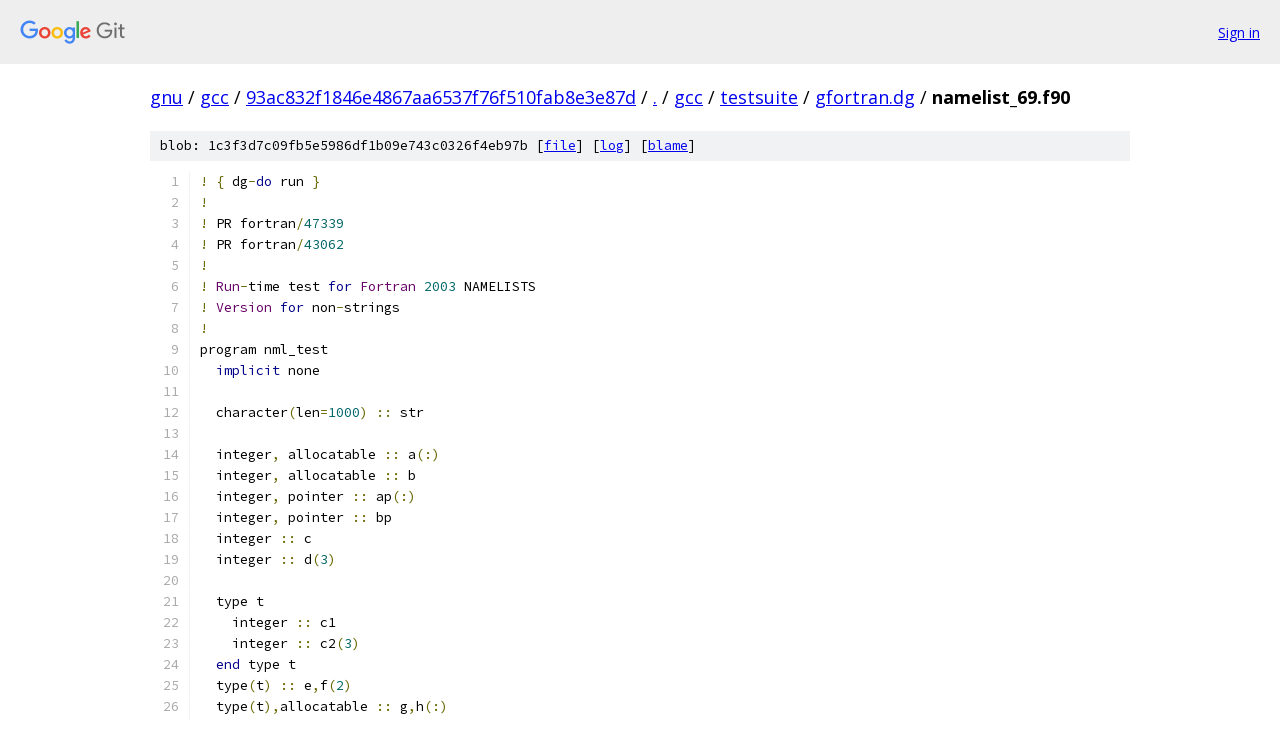

--- FILE ---
content_type: text/html; charset=utf-8
request_url: https://gnu.googlesource.com/gcc/+/93ac832f1846e4867aa6537f76f510fab8e3e87d/gcc/testsuite/gfortran.dg/namelist_69.f90
body_size: 5518
content:
<!DOCTYPE html><html lang="en"><head><meta charset="utf-8"><meta name="viewport" content="width=device-width, initial-scale=1"><title>gcc/testsuite/gfortran.dg/namelist_69.f90 - gcc - Git at Google</title><link rel="stylesheet" type="text/css" href="/+static/base.css"><link rel="stylesheet" type="text/css" href="/+static/prettify/prettify.css"><!-- default customHeadTagPart --></head><body class="Site"><header class="Site-header"><div class="Header"><a class="Header-image" href="/"><img src="//www.gstatic.com/images/branding/lockups/2x/lockup_git_color_108x24dp.png" width="108" height="24" alt="Google Git"></a><div class="Header-menu"> <a class="Header-menuItem" href="https://accounts.google.com/AccountChooser?faa=1&amp;continue=https://gnu.googlesource.com/login/gcc/%2B/93ac832f1846e4867aa6537f76f510fab8e3e87d/gcc/testsuite/gfortran.dg/namelist_69.f90">Sign in</a> </div></div></header><div class="Site-content"><div class="Container "><div class="Breadcrumbs"><a class="Breadcrumbs-crumb" href="/?format=HTML">gnu</a> / <a class="Breadcrumbs-crumb" href="/gcc/">gcc</a> / <a class="Breadcrumbs-crumb" href="/gcc/+/93ac832f1846e4867aa6537f76f510fab8e3e87d">93ac832f1846e4867aa6537f76f510fab8e3e87d</a> / <a class="Breadcrumbs-crumb" href="/gcc/+/93ac832f1846e4867aa6537f76f510fab8e3e87d/">.</a> / <a class="Breadcrumbs-crumb" href="/gcc/+/93ac832f1846e4867aa6537f76f510fab8e3e87d/gcc">gcc</a> / <a class="Breadcrumbs-crumb" href="/gcc/+/93ac832f1846e4867aa6537f76f510fab8e3e87d/gcc/testsuite">testsuite</a> / <a class="Breadcrumbs-crumb" href="/gcc/+/93ac832f1846e4867aa6537f76f510fab8e3e87d/gcc/testsuite/gfortran.dg">gfortran.dg</a> / <span class="Breadcrumbs-crumb">namelist_69.f90</span></div><div class="u-sha1 u-monospace BlobSha1">blob: 1c3f3d7c09fb5e5986df1b09e743c0326f4eb97b [<a href="/gcc/+/93ac832f1846e4867aa6537f76f510fab8e3e87d/gcc/testsuite/gfortran.dg/namelist_69.f90">file</a>] [<a href="/gcc/+log/93ac832f1846e4867aa6537f76f510fab8e3e87d/gcc/testsuite/gfortran.dg/namelist_69.f90">log</a>] [<a href="/gcc/+blame/93ac832f1846e4867aa6537f76f510fab8e3e87d/gcc/testsuite/gfortran.dg/namelist_69.f90">blame</a>]</div><table class="FileContents"><tr class="u-pre u-monospace FileContents-line"><td class="u-lineNum u-noSelect FileContents-lineNum" data-line-number="1"></td><td class="FileContents-lineContents" id="1"><span class="pun">!</span><span class="pln"> </span><span class="pun">{</span><span class="pln"> dg</span><span class="pun">-</span><span class="kwd">do</span><span class="pln"> run </span><span class="pun">}</span></td></tr><tr class="u-pre u-monospace FileContents-line"><td class="u-lineNum u-noSelect FileContents-lineNum" data-line-number="2"></td><td class="FileContents-lineContents" id="2"><span class="pun">!</span></td></tr><tr class="u-pre u-monospace FileContents-line"><td class="u-lineNum u-noSelect FileContents-lineNum" data-line-number="3"></td><td class="FileContents-lineContents" id="3"><span class="pun">!</span><span class="pln"> PR fortran</span><span class="pun">/</span><span class="lit">47339</span></td></tr><tr class="u-pre u-monospace FileContents-line"><td class="u-lineNum u-noSelect FileContents-lineNum" data-line-number="4"></td><td class="FileContents-lineContents" id="4"><span class="pun">!</span><span class="pln"> PR fortran</span><span class="pun">/</span><span class="lit">43062</span></td></tr><tr class="u-pre u-monospace FileContents-line"><td class="u-lineNum u-noSelect FileContents-lineNum" data-line-number="5"></td><td class="FileContents-lineContents" id="5"><span class="pun">!</span></td></tr><tr class="u-pre u-monospace FileContents-line"><td class="u-lineNum u-noSelect FileContents-lineNum" data-line-number="6"></td><td class="FileContents-lineContents" id="6"><span class="pun">!</span><span class="pln"> </span><span class="typ">Run</span><span class="pun">-</span><span class="pln">time test </span><span class="kwd">for</span><span class="pln"> </span><span class="typ">Fortran</span><span class="pln"> </span><span class="lit">2003</span><span class="pln"> NAMELISTS</span></td></tr><tr class="u-pre u-monospace FileContents-line"><td class="u-lineNum u-noSelect FileContents-lineNum" data-line-number="7"></td><td class="FileContents-lineContents" id="7"><span class="pun">!</span><span class="pln"> </span><span class="typ">Version</span><span class="pln"> </span><span class="kwd">for</span><span class="pln"> non</span><span class="pun">-</span><span class="pln">strings</span></td></tr><tr class="u-pre u-monospace FileContents-line"><td class="u-lineNum u-noSelect FileContents-lineNum" data-line-number="8"></td><td class="FileContents-lineContents" id="8"><span class="pun">!</span></td></tr><tr class="u-pre u-monospace FileContents-line"><td class="u-lineNum u-noSelect FileContents-lineNum" data-line-number="9"></td><td class="FileContents-lineContents" id="9"><span class="pln">program nml_test</span></td></tr><tr class="u-pre u-monospace FileContents-line"><td class="u-lineNum u-noSelect FileContents-lineNum" data-line-number="10"></td><td class="FileContents-lineContents" id="10"><span class="pln">  </span><span class="kwd">implicit</span><span class="pln"> none</span></td></tr><tr class="u-pre u-monospace FileContents-line"><td class="u-lineNum u-noSelect FileContents-lineNum" data-line-number="11"></td><td class="FileContents-lineContents" id="11"></td></tr><tr class="u-pre u-monospace FileContents-line"><td class="u-lineNum u-noSelect FileContents-lineNum" data-line-number="12"></td><td class="FileContents-lineContents" id="12"><span class="pln">  character</span><span class="pun">(</span><span class="pln">len</span><span class="pun">=</span><span class="lit">1000</span><span class="pun">)</span><span class="pln"> </span><span class="pun">::</span><span class="pln"> str</span></td></tr><tr class="u-pre u-monospace FileContents-line"><td class="u-lineNum u-noSelect FileContents-lineNum" data-line-number="13"></td><td class="FileContents-lineContents" id="13"></td></tr><tr class="u-pre u-monospace FileContents-line"><td class="u-lineNum u-noSelect FileContents-lineNum" data-line-number="14"></td><td class="FileContents-lineContents" id="14"><span class="pln">  integer</span><span class="pun">,</span><span class="pln"> allocatable </span><span class="pun">::</span><span class="pln"> a</span><span class="pun">(:)</span></td></tr><tr class="u-pre u-monospace FileContents-line"><td class="u-lineNum u-noSelect FileContents-lineNum" data-line-number="15"></td><td class="FileContents-lineContents" id="15"><span class="pln">  integer</span><span class="pun">,</span><span class="pln"> allocatable </span><span class="pun">::</span><span class="pln"> b</span></td></tr><tr class="u-pre u-monospace FileContents-line"><td class="u-lineNum u-noSelect FileContents-lineNum" data-line-number="16"></td><td class="FileContents-lineContents" id="16"><span class="pln">  integer</span><span class="pun">,</span><span class="pln"> pointer </span><span class="pun">::</span><span class="pln"> ap</span><span class="pun">(:)</span></td></tr><tr class="u-pre u-monospace FileContents-line"><td class="u-lineNum u-noSelect FileContents-lineNum" data-line-number="17"></td><td class="FileContents-lineContents" id="17"><span class="pln">  integer</span><span class="pun">,</span><span class="pln"> pointer </span><span class="pun">::</span><span class="pln"> bp</span></td></tr><tr class="u-pre u-monospace FileContents-line"><td class="u-lineNum u-noSelect FileContents-lineNum" data-line-number="18"></td><td class="FileContents-lineContents" id="18"><span class="pln">  integer </span><span class="pun">::</span><span class="pln"> c</span></td></tr><tr class="u-pre u-monospace FileContents-line"><td class="u-lineNum u-noSelect FileContents-lineNum" data-line-number="19"></td><td class="FileContents-lineContents" id="19"><span class="pln">  integer </span><span class="pun">::</span><span class="pln"> d</span><span class="pun">(</span><span class="lit">3</span><span class="pun">)</span></td></tr><tr class="u-pre u-monospace FileContents-line"><td class="u-lineNum u-noSelect FileContents-lineNum" data-line-number="20"></td><td class="FileContents-lineContents" id="20"></td></tr><tr class="u-pre u-monospace FileContents-line"><td class="u-lineNum u-noSelect FileContents-lineNum" data-line-number="21"></td><td class="FileContents-lineContents" id="21"><span class="pln">  type t</span></td></tr><tr class="u-pre u-monospace FileContents-line"><td class="u-lineNum u-noSelect FileContents-lineNum" data-line-number="22"></td><td class="FileContents-lineContents" id="22"><span class="pln">    integer </span><span class="pun">::</span><span class="pln"> c1</span></td></tr><tr class="u-pre u-monospace FileContents-line"><td class="u-lineNum u-noSelect FileContents-lineNum" data-line-number="23"></td><td class="FileContents-lineContents" id="23"><span class="pln">    integer </span><span class="pun">::</span><span class="pln"> c2</span><span class="pun">(</span><span class="lit">3</span><span class="pun">)</span></td></tr><tr class="u-pre u-monospace FileContents-line"><td class="u-lineNum u-noSelect FileContents-lineNum" data-line-number="24"></td><td class="FileContents-lineContents" id="24"><span class="pln">  </span><span class="kwd">end</span><span class="pln"> type t</span></td></tr><tr class="u-pre u-monospace FileContents-line"><td class="u-lineNum u-noSelect FileContents-lineNum" data-line-number="25"></td><td class="FileContents-lineContents" id="25"><span class="pln">  type</span><span class="pun">(</span><span class="pln">t</span><span class="pun">)</span><span class="pln"> </span><span class="pun">::</span><span class="pln"> e</span><span class="pun">,</span><span class="pln">f</span><span class="pun">(</span><span class="lit">2</span><span class="pun">)</span></td></tr><tr class="u-pre u-monospace FileContents-line"><td class="u-lineNum u-noSelect FileContents-lineNum" data-line-number="26"></td><td class="FileContents-lineContents" id="26"><span class="pln">  type</span><span class="pun">(</span><span class="pln">t</span><span class="pun">),</span><span class="pln">allocatable </span><span class="pun">::</span><span class="pln"> g</span><span class="pun">,</span><span class="pln">h</span><span class="pun">(:)</span></td></tr><tr class="u-pre u-monospace FileContents-line"><td class="u-lineNum u-noSelect FileContents-lineNum" data-line-number="27"></td><td class="FileContents-lineContents" id="27"><span class="pln">  type</span><span class="pun">(</span><span class="pln">t</span><span class="pun">),</span><span class="pln">pointer </span><span class="pun">::</span><span class="pln"> i</span><span class="pun">,</span><span class="pln">j</span><span class="pun">(:)</span></td></tr><tr class="u-pre u-monospace FileContents-line"><td class="u-lineNum u-noSelect FileContents-lineNum" data-line-number="28"></td><td class="FileContents-lineContents" id="28"></td></tr><tr class="u-pre u-monospace FileContents-line"><td class="u-lineNum u-noSelect FileContents-lineNum" data-line-number="29"></td><td class="FileContents-lineContents" id="29"><span class="pln">  namelist </span><span class="pun">/</span><span class="pln">nml</span><span class="pun">/</span><span class="pln"> a</span><span class="pun">,</span><span class="pln"> b</span><span class="pun">,</span><span class="pln"> c</span><span class="pun">,</span><span class="pln"> d</span><span class="pun">,</span><span class="pln"> ap</span><span class="pun">,</span><span class="pln"> bp</span><span class="pun">,</span><span class="pln">e</span><span class="pun">,</span><span class="pln">f</span><span class="pun">,</span><span class="pln">g</span><span class="pun">,</span><span class="pln">h</span><span class="pun">,</span><span class="pln">i</span><span class="pun">,</span><span class="pln">j</span></td></tr><tr class="u-pre u-monospace FileContents-line"><td class="u-lineNum u-noSelect FileContents-lineNum" data-line-number="30"></td><td class="FileContents-lineContents" id="30"></td></tr><tr class="u-pre u-monospace FileContents-line"><td class="u-lineNum u-noSelect FileContents-lineNum" data-line-number="31"></td><td class="FileContents-lineContents" id="31"><span class="pln">  a </span><span class="pun">=</span><span class="pln"> </span><span class="pun">[</span><span class="lit">1</span><span class="pun">,</span><span class="lit">2</span><span class="pun">]</span></td></tr><tr class="u-pre u-monospace FileContents-line"><td class="u-lineNum u-noSelect FileContents-lineNum" data-line-number="32"></td><td class="FileContents-lineContents" id="32"><span class="pln">  allocate</span><span class="pun">(</span><span class="pln">b</span><span class="pun">,</span><span class="pln">ap</span><span class="pun">(</span><span class="lit">2</span><span class="pun">),</span><span class="pln">bp</span><span class="pun">)</span></td></tr><tr class="u-pre u-monospace FileContents-line"><td class="u-lineNum u-noSelect FileContents-lineNum" data-line-number="33"></td><td class="FileContents-lineContents" id="33"><span class="pln">  ap </span><span class="pun">=</span><span class="pln"> </span><span class="pun">[</span><span class="lit">98</span><span class="pun">,</span><span class="pln"> </span><span class="lit">99</span><span class="pun">]</span></td></tr><tr class="u-pre u-monospace FileContents-line"><td class="u-lineNum u-noSelect FileContents-lineNum" data-line-number="34"></td><td class="FileContents-lineContents" id="34"><span class="pln">  b </span><span class="pun">=</span><span class="pln"> </span><span class="lit">7</span></td></tr><tr class="u-pre u-monospace FileContents-line"><td class="u-lineNum u-noSelect FileContents-lineNum" data-line-number="35"></td><td class="FileContents-lineContents" id="35"><span class="pln">  bp </span><span class="pun">=</span><span class="pln"> </span><span class="lit">101</span></td></tr><tr class="u-pre u-monospace FileContents-line"><td class="u-lineNum u-noSelect FileContents-lineNum" data-line-number="36"></td><td class="FileContents-lineContents" id="36"><span class="pln">  c </span><span class="pun">=</span><span class="pln"> </span><span class="lit">8</span></td></tr><tr class="u-pre u-monospace FileContents-line"><td class="u-lineNum u-noSelect FileContents-lineNum" data-line-number="37"></td><td class="FileContents-lineContents" id="37"><span class="pln">  d </span><span class="pun">=</span><span class="pln"> </span><span class="pun">[-</span><span class="lit">1</span><span class="pun">,</span><span class="pln"> </span><span class="pun">-</span><span class="lit">2</span><span class="pun">,</span><span class="pln"> </span><span class="pun">-</span><span class="lit">3</span><span class="pun">]</span></td></tr><tr class="u-pre u-monospace FileContents-line"><td class="u-lineNum u-noSelect FileContents-lineNum" data-line-number="38"></td><td class="FileContents-lineContents" id="38"></td></tr><tr class="u-pre u-monospace FileContents-line"><td class="u-lineNum u-noSelect FileContents-lineNum" data-line-number="39"></td><td class="FileContents-lineContents" id="39"><span class="pln">  e</span><span class="pun">%</span><span class="pln">c1 </span><span class="pun">=</span><span class="pln"> </span><span class="pun">-</span><span class="lit">701</span></td></tr><tr class="u-pre u-monospace FileContents-line"><td class="u-lineNum u-noSelect FileContents-lineNum" data-line-number="40"></td><td class="FileContents-lineContents" id="40"><span class="pln">  e</span><span class="pun">%</span><span class="pln">c2 </span><span class="pun">=</span><span class="pln"> </span><span class="pun">[-</span><span class="lit">702</span><span class="pun">,-</span><span class="lit">703</span><span class="pun">,-</span><span class="lit">704</span><span class="pun">]</span></td></tr><tr class="u-pre u-monospace FileContents-line"><td class="u-lineNum u-noSelect FileContents-lineNum" data-line-number="41"></td><td class="FileContents-lineContents" id="41"><span class="pln">  f</span><span class="pun">(</span><span class="lit">1</span><span class="pun">)%</span><span class="pln">c1 </span><span class="pun">=</span><span class="pln"> </span><span class="lit">33001</span></td></tr><tr class="u-pre u-monospace FileContents-line"><td class="u-lineNum u-noSelect FileContents-lineNum" data-line-number="42"></td><td class="FileContents-lineContents" id="42"><span class="pln">  f</span><span class="pun">(</span><span class="lit">2</span><span class="pun">)%</span><span class="pln">c1 </span><span class="pun">=</span><span class="pln"> </span><span class="lit">33002</span></td></tr><tr class="u-pre u-monospace FileContents-line"><td class="u-lineNum u-noSelect FileContents-lineNum" data-line-number="43"></td><td class="FileContents-lineContents" id="43"><span class="pln">  f</span><span class="pun">(</span><span class="lit">1</span><span class="pun">)%</span><span class="pln">c2 </span><span class="pun">=</span><span class="pln"> </span><span class="pun">[</span><span class="lit">44001</span><span class="pun">,</span><span class="lit">44002</span><span class="pun">,</span><span class="lit">44003</span><span class="pun">]</span></td></tr><tr class="u-pre u-monospace FileContents-line"><td class="u-lineNum u-noSelect FileContents-lineNum" data-line-number="44"></td><td class="FileContents-lineContents" id="44"><span class="pln">  f</span><span class="pun">(</span><span class="lit">2</span><span class="pun">)%</span><span class="pln">c2 </span><span class="pun">=</span><span class="pln"> </span><span class="pun">[</span><span class="lit">44011</span><span class="pun">,</span><span class="lit">44012</span><span class="pun">,</span><span class="lit">44013</span><span class="pun">]</span></td></tr><tr class="u-pre u-monospace FileContents-line"><td class="u-lineNum u-noSelect FileContents-lineNum" data-line-number="45"></td><td class="FileContents-lineContents" id="45"></td></tr><tr class="u-pre u-monospace FileContents-line"><td class="u-lineNum u-noSelect FileContents-lineNum" data-line-number="46"></td><td class="FileContents-lineContents" id="46"><span class="pln">  allocate</span><span class="pun">(</span><span class="pln">g</span><span class="pun">,</span><span class="pln">h</span><span class="pun">(</span><span class="lit">2</span><span class="pun">),</span><span class="pln">i</span><span class="pun">,</span><span class="pln">j</span><span class="pun">(</span><span class="lit">2</span><span class="pun">))</span></td></tr><tr class="u-pre u-monospace FileContents-line"><td class="u-lineNum u-noSelect FileContents-lineNum" data-line-number="47"></td><td class="FileContents-lineContents" id="47"></td></tr><tr class="u-pre u-monospace FileContents-line"><td class="u-lineNum u-noSelect FileContents-lineNum" data-line-number="48"></td><td class="FileContents-lineContents" id="48"><span class="pln">  g</span><span class="pun">%</span><span class="pln">c1 </span><span class="pun">=</span><span class="pln"> </span><span class="pun">-</span><span class="lit">601</span></td></tr><tr class="u-pre u-monospace FileContents-line"><td class="u-lineNum u-noSelect FileContents-lineNum" data-line-number="49"></td><td class="FileContents-lineContents" id="49"><span class="pln">  g</span><span class="pun">%</span><span class="pln">c2 </span><span class="pun">=</span><span class="pln"> </span><span class="pun">[-</span><span class="lit">602</span><span class="pun">,</span><span class="lit">6703</span><span class="pun">,-</span><span class="lit">604</span><span class="pun">]</span></td></tr><tr class="u-pre u-monospace FileContents-line"><td class="u-lineNum u-noSelect FileContents-lineNum" data-line-number="50"></td><td class="FileContents-lineContents" id="50"><span class="pln">  h</span><span class="pun">(</span><span class="lit">1</span><span class="pun">)%</span><span class="pln">c1 </span><span class="pun">=</span><span class="pln"> </span><span class="lit">35001</span></td></tr><tr class="u-pre u-monospace FileContents-line"><td class="u-lineNum u-noSelect FileContents-lineNum" data-line-number="51"></td><td class="FileContents-lineContents" id="51"><span class="pln">  h</span><span class="pun">(</span><span class="lit">2</span><span class="pun">)%</span><span class="pln">c1 </span><span class="pun">=</span><span class="pln"> </span><span class="lit">35002</span></td></tr><tr class="u-pre u-monospace FileContents-line"><td class="u-lineNum u-noSelect FileContents-lineNum" data-line-number="52"></td><td class="FileContents-lineContents" id="52"><span class="pln">  h</span><span class="pun">(</span><span class="lit">1</span><span class="pun">)%</span><span class="pln">c2 </span><span class="pun">=</span><span class="pln"> </span><span class="pun">[</span><span class="lit">45001</span><span class="pun">,</span><span class="lit">45002</span><span class="pun">,</span><span class="lit">45003</span><span class="pun">]</span></td></tr><tr class="u-pre u-monospace FileContents-line"><td class="u-lineNum u-noSelect FileContents-lineNum" data-line-number="53"></td><td class="FileContents-lineContents" id="53"><span class="pln">  h</span><span class="pun">(</span><span class="lit">2</span><span class="pun">)%</span><span class="pln">c2 </span><span class="pun">=</span><span class="pln"> </span><span class="pun">[</span><span class="lit">45011</span><span class="pun">,</span><span class="lit">45012</span><span class="pun">,</span><span class="lit">45013</span><span class="pun">]</span></td></tr><tr class="u-pre u-monospace FileContents-line"><td class="u-lineNum u-noSelect FileContents-lineNum" data-line-number="54"></td><td class="FileContents-lineContents" id="54"></td></tr><tr class="u-pre u-monospace FileContents-line"><td class="u-lineNum u-noSelect FileContents-lineNum" data-line-number="55"></td><td class="FileContents-lineContents" id="55"><span class="pln">  i</span><span class="pun">%</span><span class="pln">c1 </span><span class="pun">=</span><span class="pln"> </span><span class="pun">-</span><span class="lit">501</span></td></tr><tr class="u-pre u-monospace FileContents-line"><td class="u-lineNum u-noSelect FileContents-lineNum" data-line-number="56"></td><td class="FileContents-lineContents" id="56"><span class="pln">  i</span><span class="pun">%</span><span class="pln">c2 </span><span class="pun">=</span><span class="pln"> </span><span class="pun">[-</span><span class="lit">502</span><span class="pun">,-</span><span class="lit">503</span><span class="pun">,-</span><span class="lit">504</span><span class="pun">]</span></td></tr><tr class="u-pre u-monospace FileContents-line"><td class="u-lineNum u-noSelect FileContents-lineNum" data-line-number="57"></td><td class="FileContents-lineContents" id="57"><span class="pln">  j</span><span class="pun">(</span><span class="lit">1</span><span class="pun">)%</span><span class="pln">c1 </span><span class="pun">=</span><span class="pln"> </span><span class="lit">36001</span></td></tr><tr class="u-pre u-monospace FileContents-line"><td class="u-lineNum u-noSelect FileContents-lineNum" data-line-number="58"></td><td class="FileContents-lineContents" id="58"><span class="pln">  j</span><span class="pun">(</span><span class="lit">2</span><span class="pun">)%</span><span class="pln">c1 </span><span class="pun">=</span><span class="pln"> </span><span class="lit">36002</span></td></tr><tr class="u-pre u-monospace FileContents-line"><td class="u-lineNum u-noSelect FileContents-lineNum" data-line-number="59"></td><td class="FileContents-lineContents" id="59"><span class="pln">  j</span><span class="pun">(</span><span class="lit">1</span><span class="pun">)%</span><span class="pln">c2 </span><span class="pun">=</span><span class="pln"> </span><span class="pun">[</span><span class="lit">46001</span><span class="pun">,</span><span class="lit">46002</span><span class="pun">,</span><span class="lit">46003</span><span class="pun">]</span></td></tr><tr class="u-pre u-monospace FileContents-line"><td class="u-lineNum u-noSelect FileContents-lineNum" data-line-number="60"></td><td class="FileContents-lineContents" id="60"><span class="pln">  j</span><span class="pun">(</span><span class="lit">2</span><span class="pun">)%</span><span class="pln">c2 </span><span class="pun">=</span><span class="pln"> </span><span class="pun">[</span><span class="lit">46011</span><span class="pun">,</span><span class="lit">46012</span><span class="pun">,</span><span class="lit">46013</span><span class="pun">]</span></td></tr><tr class="u-pre u-monospace FileContents-line"><td class="u-lineNum u-noSelect FileContents-lineNum" data-line-number="61"></td><td class="FileContents-lineContents" id="61"></td></tr><tr class="u-pre u-monospace FileContents-line"><td class="u-lineNum u-noSelect FileContents-lineNum" data-line-number="62"></td><td class="FileContents-lineContents" id="62"><span class="pln">  </span><span class="pun">!</span><span class="pln"> SAVE NAMELIST</span></td></tr><tr class="u-pre u-monospace FileContents-line"><td class="u-lineNum u-noSelect FileContents-lineNum" data-line-number="63"></td><td class="FileContents-lineContents" id="63"><span class="pln">  str </span><span class="pun">=</span><span class="pln"> repeat</span><span class="pun">(</span><span class="str">&#39;X&#39;</span><span class="pun">,</span><span class="pln"> len</span><span class="pun">(</span><span class="pln">str</span><span class="pun">))</span></td></tr><tr class="u-pre u-monospace FileContents-line"><td class="u-lineNum u-noSelect FileContents-lineNum" data-line-number="64"></td><td class="FileContents-lineContents" id="64"><span class="pln">  write</span><span class="pun">(</span><span class="pln">str</span><span class="pun">,</span><span class="pln">nml</span><span class="pun">=</span><span class="pln">nml</span><span class="pun">)</span></td></tr><tr class="u-pre u-monospace FileContents-line"><td class="u-lineNum u-noSelect FileContents-lineNum" data-line-number="65"></td><td class="FileContents-lineContents" id="65"></td></tr><tr class="u-pre u-monospace FileContents-line"><td class="u-lineNum u-noSelect FileContents-lineNum" data-line-number="66"></td><td class="FileContents-lineContents" id="66"><span class="pln">  </span><span class="pun">!</span><span class="pln"> RESET NAMELIST</span></td></tr><tr class="u-pre u-monospace FileContents-line"><td class="u-lineNum u-noSelect FileContents-lineNum" data-line-number="67"></td><td class="FileContents-lineContents" id="67"><span class="pln">  a </span><span class="pun">=</span><span class="pln"> </span><span class="pun">[-</span><span class="lit">1</span><span class="pun">,-</span><span class="lit">1</span><span class="pun">]</span></td></tr><tr class="u-pre u-monospace FileContents-line"><td class="u-lineNum u-noSelect FileContents-lineNum" data-line-number="68"></td><td class="FileContents-lineContents" id="68"><span class="pln">  ap </span><span class="pun">=</span><span class="pln"> </span><span class="pun">[-</span><span class="lit">1</span><span class="pun">,</span><span class="pln"> </span><span class="pun">-</span><span class="lit">1</span><span class="pun">]</span></td></tr><tr class="u-pre u-monospace FileContents-line"><td class="u-lineNum u-noSelect FileContents-lineNum" data-line-number="69"></td><td class="FileContents-lineContents" id="69"><span class="pln">  b </span><span class="pun">=</span><span class="pln"> </span><span class="pun">-</span><span class="lit">1</span></td></tr><tr class="u-pre u-monospace FileContents-line"><td class="u-lineNum u-noSelect FileContents-lineNum" data-line-number="70"></td><td class="FileContents-lineContents" id="70"><span class="pln">  bp </span><span class="pun">=</span><span class="pln"> </span><span class="pun">-</span><span class="lit">1</span></td></tr><tr class="u-pre u-monospace FileContents-line"><td class="u-lineNum u-noSelect FileContents-lineNum" data-line-number="71"></td><td class="FileContents-lineContents" id="71"><span class="pln">  c </span><span class="pun">=</span><span class="pln"> </span><span class="pun">-</span><span class="lit">1</span></td></tr><tr class="u-pre u-monospace FileContents-line"><td class="u-lineNum u-noSelect FileContents-lineNum" data-line-number="72"></td><td class="FileContents-lineContents" id="72"><span class="pln">  d </span><span class="pun">=</span><span class="pln"> </span><span class="pun">[-</span><span class="lit">1</span><span class="pun">,</span><span class="pln"> </span><span class="pun">-</span><span class="lit">1</span><span class="pun">,</span><span class="pln"> </span><span class="pun">-</span><span class="lit">1</span><span class="pun">]</span></td></tr><tr class="u-pre u-monospace FileContents-line"><td class="u-lineNum u-noSelect FileContents-lineNum" data-line-number="73"></td><td class="FileContents-lineContents" id="73"></td></tr><tr class="u-pre u-monospace FileContents-line"><td class="u-lineNum u-noSelect FileContents-lineNum" data-line-number="74"></td><td class="FileContents-lineContents" id="74"><span class="pln">  e</span><span class="pun">%</span><span class="pln">c1 </span><span class="pun">=</span><span class="pln"> </span><span class="pun">-</span><span class="lit">1</span></td></tr><tr class="u-pre u-monospace FileContents-line"><td class="u-lineNum u-noSelect FileContents-lineNum" data-line-number="75"></td><td class="FileContents-lineContents" id="75"><span class="pln">  e</span><span class="pun">%</span><span class="pln">c2 </span><span class="pun">=</span><span class="pln"> </span><span class="pun">[-</span><span class="lit">1</span><span class="pun">,-</span><span class="lit">1</span><span class="pun">,-</span><span class="lit">1</span><span class="pun">]</span></td></tr><tr class="u-pre u-monospace FileContents-line"><td class="u-lineNum u-noSelect FileContents-lineNum" data-line-number="76"></td><td class="FileContents-lineContents" id="76"><span class="pln">  f</span><span class="pun">(</span><span class="lit">1</span><span class="pun">)%</span><span class="pln">c1 </span><span class="pun">=</span><span class="pln"> </span><span class="pun">-</span><span class="lit">1</span></td></tr><tr class="u-pre u-monospace FileContents-line"><td class="u-lineNum u-noSelect FileContents-lineNum" data-line-number="77"></td><td class="FileContents-lineContents" id="77"><span class="pln">  f</span><span class="pun">(</span><span class="lit">2</span><span class="pun">)%</span><span class="pln">c1 </span><span class="pun">=</span><span class="pln"> </span><span class="pun">-</span><span class="lit">1</span></td></tr><tr class="u-pre u-monospace FileContents-line"><td class="u-lineNum u-noSelect FileContents-lineNum" data-line-number="78"></td><td class="FileContents-lineContents" id="78"><span class="pln">  f</span><span class="pun">(</span><span class="lit">1</span><span class="pun">)%</span><span class="pln">c2 </span><span class="pun">=</span><span class="pln"> </span><span class="pun">[-</span><span class="lit">1</span><span class="pun">,-</span><span class="lit">1</span><span class="pun">,-</span><span class="lit">1</span><span class="pun">]</span></td></tr><tr class="u-pre u-monospace FileContents-line"><td class="u-lineNum u-noSelect FileContents-lineNum" data-line-number="79"></td><td class="FileContents-lineContents" id="79"><span class="pln">  f</span><span class="pun">(</span><span class="lit">2</span><span class="pun">)%</span><span class="pln">c2 </span><span class="pun">=</span><span class="pln"> </span><span class="pun">[-</span><span class="lit">1</span><span class="pun">,-</span><span class="lit">1</span><span class="pun">,-</span><span class="lit">1</span><span class="pun">]</span></td></tr><tr class="u-pre u-monospace FileContents-line"><td class="u-lineNum u-noSelect FileContents-lineNum" data-line-number="80"></td><td class="FileContents-lineContents" id="80"></td></tr><tr class="u-pre u-monospace FileContents-line"><td class="u-lineNum u-noSelect FileContents-lineNum" data-line-number="81"></td><td class="FileContents-lineContents" id="81"><span class="pln">  g</span><span class="pun">%</span><span class="pln">c1 </span><span class="pun">=</span><span class="pln"> </span><span class="pun">-</span><span class="lit">1</span></td></tr><tr class="u-pre u-monospace FileContents-line"><td class="u-lineNum u-noSelect FileContents-lineNum" data-line-number="82"></td><td class="FileContents-lineContents" id="82"><span class="pln">  g</span><span class="pun">%</span><span class="pln">c2 </span><span class="pun">=</span><span class="pln"> </span><span class="pun">[-</span><span class="lit">1</span><span class="pun">,-</span><span class="lit">1</span><span class="pun">,-</span><span class="lit">1</span><span class="pun">]</span></td></tr><tr class="u-pre u-monospace FileContents-line"><td class="u-lineNum u-noSelect FileContents-lineNum" data-line-number="83"></td><td class="FileContents-lineContents" id="83"><span class="pln">  h</span><span class="pun">(</span><span class="lit">1</span><span class="pun">)%</span><span class="pln">c1 </span><span class="pun">=</span><span class="pln"> </span><span class="pun">-</span><span class="lit">1</span></td></tr><tr class="u-pre u-monospace FileContents-line"><td class="u-lineNum u-noSelect FileContents-lineNum" data-line-number="84"></td><td class="FileContents-lineContents" id="84"><span class="pln">  h</span><span class="pun">(</span><span class="lit">2</span><span class="pun">)%</span><span class="pln">c1 </span><span class="pun">=</span><span class="pln"> </span><span class="pun">-</span><span class="lit">1</span></td></tr><tr class="u-pre u-monospace FileContents-line"><td class="u-lineNum u-noSelect FileContents-lineNum" data-line-number="85"></td><td class="FileContents-lineContents" id="85"><span class="pln">  h</span><span class="pun">(</span><span class="lit">1</span><span class="pun">)%</span><span class="pln">c2 </span><span class="pun">=</span><span class="pln"> </span><span class="pun">[-</span><span class="lit">1</span><span class="pun">,-</span><span class="lit">1</span><span class="pun">,-</span><span class="lit">1</span><span class="pun">]</span></td></tr><tr class="u-pre u-monospace FileContents-line"><td class="u-lineNum u-noSelect FileContents-lineNum" data-line-number="86"></td><td class="FileContents-lineContents" id="86"><span class="pln">  h</span><span class="pun">(</span><span class="lit">2</span><span class="pun">)%</span><span class="pln">c2 </span><span class="pun">=</span><span class="pln"> </span><span class="pun">[-</span><span class="lit">1</span><span class="pun">,-</span><span class="lit">1</span><span class="pun">,-</span><span class="lit">1</span><span class="pun">]</span></td></tr><tr class="u-pre u-monospace FileContents-line"><td class="u-lineNum u-noSelect FileContents-lineNum" data-line-number="87"></td><td class="FileContents-lineContents" id="87"></td></tr><tr class="u-pre u-monospace FileContents-line"><td class="u-lineNum u-noSelect FileContents-lineNum" data-line-number="88"></td><td class="FileContents-lineContents" id="88"><span class="pln">  i</span><span class="pun">%</span><span class="pln">c1 </span><span class="pun">=</span><span class="pln"> </span><span class="pun">-</span><span class="lit">1</span></td></tr><tr class="u-pre u-monospace FileContents-line"><td class="u-lineNum u-noSelect FileContents-lineNum" data-line-number="89"></td><td class="FileContents-lineContents" id="89"><span class="pln">  i</span><span class="pun">%</span><span class="pln">c2 </span><span class="pun">=</span><span class="pln"> </span><span class="pun">[-</span><span class="lit">1</span><span class="pun">,-</span><span class="lit">1</span><span class="pun">,-</span><span class="lit">1</span><span class="pun">]</span></td></tr><tr class="u-pre u-monospace FileContents-line"><td class="u-lineNum u-noSelect FileContents-lineNum" data-line-number="90"></td><td class="FileContents-lineContents" id="90"><span class="pln">  j</span><span class="pun">(</span><span class="lit">1</span><span class="pun">)%</span><span class="pln">c1 </span><span class="pun">=</span><span class="pln"> </span><span class="pun">-</span><span class="lit">1</span></td></tr><tr class="u-pre u-monospace FileContents-line"><td class="u-lineNum u-noSelect FileContents-lineNum" data-line-number="91"></td><td class="FileContents-lineContents" id="91"><span class="pln">  j</span><span class="pun">(</span><span class="lit">2</span><span class="pun">)%</span><span class="pln">c1 </span><span class="pun">=</span><span class="pln"> </span><span class="pun">-</span><span class="lit">1</span></td></tr><tr class="u-pre u-monospace FileContents-line"><td class="u-lineNum u-noSelect FileContents-lineNum" data-line-number="92"></td><td class="FileContents-lineContents" id="92"><span class="pln">  j</span><span class="pun">(</span><span class="lit">1</span><span class="pun">)%</span><span class="pln">c2 </span><span class="pun">=</span><span class="pln"> </span><span class="pun">[-</span><span class="lit">1</span><span class="pun">,-</span><span class="lit">1</span><span class="pun">,-</span><span class="lit">1</span><span class="pun">]</span></td></tr><tr class="u-pre u-monospace FileContents-line"><td class="u-lineNum u-noSelect FileContents-lineNum" data-line-number="93"></td><td class="FileContents-lineContents" id="93"><span class="pln">  j</span><span class="pun">(</span><span class="lit">2</span><span class="pun">)%</span><span class="pln">c2 </span><span class="pun">=</span><span class="pln"> </span><span class="pun">[-</span><span class="lit">1</span><span class="pun">,-</span><span class="lit">1</span><span class="pun">,-</span><span class="lit">1</span><span class="pun">]</span></td></tr><tr class="u-pre u-monospace FileContents-line"><td class="u-lineNum u-noSelect FileContents-lineNum" data-line-number="94"></td><td class="FileContents-lineContents" id="94"></td></tr><tr class="u-pre u-monospace FileContents-line"><td class="u-lineNum u-noSelect FileContents-lineNum" data-line-number="95"></td><td class="FileContents-lineContents" id="95"><span class="pln">  </span><span class="pun">!</span><span class="pln"> </span><span class="typ">Read</span><span class="pln"> back</span></td></tr><tr class="u-pre u-monospace FileContents-line"><td class="u-lineNum u-noSelect FileContents-lineNum" data-line-number="96"></td><td class="FileContents-lineContents" id="96"><span class="pln">  read</span><span class="pun">(</span><span class="pln">str</span><span class="pun">,</span><span class="pln">nml</span><span class="pun">=</span><span class="pln">nml</span><span class="pun">)</span></td></tr><tr class="u-pre u-monospace FileContents-line"><td class="u-lineNum u-noSelect FileContents-lineNum" data-line-number="97"></td><td class="FileContents-lineContents" id="97"></td></tr><tr class="u-pre u-monospace FileContents-line"><td class="u-lineNum u-noSelect FileContents-lineNum" data-line-number="98"></td><td class="FileContents-lineContents" id="98"><span class="pln">  </span><span class="pun">!</span><span class="pln"> </span><span class="typ">Check</span><span class="pln"> result</span></td></tr><tr class="u-pre u-monospace FileContents-line"><td class="u-lineNum u-noSelect FileContents-lineNum" data-line-number="99"></td><td class="FileContents-lineContents" id="99"><span class="pln">  </span><span class="kwd">if</span><span class="pln"> </span><span class="pun">(</span><span class="pln">any </span><span class="pun">(</span><span class="pln">a </span><span class="pun">/=</span><span class="pln"> </span><span class="pun">[</span><span class="lit">1</span><span class="pun">,</span><span class="lit">2</span><span class="pun">]))</span><span class="pln"> STOP </span><span class="lit">1</span></td></tr><tr class="u-pre u-monospace FileContents-line"><td class="u-lineNum u-noSelect FileContents-lineNum" data-line-number="100"></td><td class="FileContents-lineContents" id="100"><span class="pln">  </span><span class="kwd">if</span><span class="pln"> </span><span class="pun">(</span><span class="pln">any </span><span class="pun">(</span><span class="pln">ap </span><span class="pun">/=</span><span class="pln"> </span><span class="pun">[</span><span class="lit">98</span><span class="pun">,</span><span class="pln"> </span><span class="lit">99</span><span class="pun">]))</span><span class="pln"> STOP </span><span class="lit">2</span></td></tr><tr class="u-pre u-monospace FileContents-line"><td class="u-lineNum u-noSelect FileContents-lineNum" data-line-number="101"></td><td class="FileContents-lineContents" id="101"><span class="pln">  </span><span class="kwd">if</span><span class="pln"> </span><span class="pun">(</span><span class="pln">b </span><span class="pun">/=</span><span class="pln"> </span><span class="lit">7</span><span class="pun">)</span><span class="pln"> STOP </span><span class="lit">3</span></td></tr><tr class="u-pre u-monospace FileContents-line"><td class="u-lineNum u-noSelect FileContents-lineNum" data-line-number="102"></td><td class="FileContents-lineContents" id="102"><span class="pln">  </span><span class="kwd">if</span><span class="pln"> </span><span class="pun">(</span><span class="pln">bp </span><span class="pun">/=</span><span class="pln"> </span><span class="lit">101</span><span class="pun">)</span><span class="pln"> STOP </span><span class="lit">4</span></td></tr><tr class="u-pre u-monospace FileContents-line"><td class="u-lineNum u-noSelect FileContents-lineNum" data-line-number="103"></td><td class="FileContents-lineContents" id="103"><span class="pln">  </span><span class="kwd">if</span><span class="pln"> </span><span class="pun">(</span><span class="pln">c </span><span class="pun">/=</span><span class="pln"> </span><span class="lit">8</span><span class="pun">)</span><span class="pln"> STOP </span><span class="lit">5</span></td></tr><tr class="u-pre u-monospace FileContents-line"><td class="u-lineNum u-noSelect FileContents-lineNum" data-line-number="104"></td><td class="FileContents-lineContents" id="104"><span class="pln">  </span><span class="kwd">if</span><span class="pln"> </span><span class="pun">(</span><span class="pln">any </span><span class="pun">(</span><span class="pln">d </span><span class="pun">/=</span><span class="pln"> </span><span class="pun">[-</span><span class="lit">1</span><span class="pun">,</span><span class="pln"> </span><span class="pun">-</span><span class="lit">2</span><span class="pun">,</span><span class="pln"> </span><span class="pun">-</span><span class="lit">3</span><span class="pun">]))</span><span class="pln"> STOP </span><span class="lit">6</span></td></tr><tr class="u-pre u-monospace FileContents-line"><td class="u-lineNum u-noSelect FileContents-lineNum" data-line-number="105"></td><td class="FileContents-lineContents" id="105"></td></tr><tr class="u-pre u-monospace FileContents-line"><td class="u-lineNum u-noSelect FileContents-lineNum" data-line-number="106"></td><td class="FileContents-lineContents" id="106"><span class="pln">  </span><span class="kwd">if</span><span class="pln"> </span><span class="pun">(</span><span class="pln">e</span><span class="pun">%</span><span class="pln">c1 </span><span class="pun">/=</span><span class="pln"> </span><span class="pun">-</span><span class="lit">701</span><span class="pun">)</span><span class="pln"> STOP </span><span class="lit">7</span></td></tr><tr class="u-pre u-monospace FileContents-line"><td class="u-lineNum u-noSelect FileContents-lineNum" data-line-number="107"></td><td class="FileContents-lineContents" id="107"><span class="pln">  </span><span class="kwd">if</span><span class="pln"> </span><span class="pun">(</span><span class="pln">any </span><span class="pun">(</span><span class="pln">e</span><span class="pun">%</span><span class="pln">c2 </span><span class="pun">/=</span><span class="pln"> </span><span class="pun">[-</span><span class="lit">702</span><span class="pun">,-</span><span class="lit">703</span><span class="pun">,-</span><span class="lit">704</span><span class="pun">]))</span><span class="pln"> STOP </span><span class="lit">8</span></td></tr><tr class="u-pre u-monospace FileContents-line"><td class="u-lineNum u-noSelect FileContents-lineNum" data-line-number="108"></td><td class="FileContents-lineContents" id="108"><span class="pln">  </span><span class="kwd">if</span><span class="pln"> </span><span class="pun">(</span><span class="pln">f</span><span class="pun">(</span><span class="lit">1</span><span class="pun">)%</span><span class="pln">c1 </span><span class="pun">/=</span><span class="pln"> </span><span class="lit">33001</span><span class="pun">)</span><span class="pln"> STOP </span><span class="lit">9</span></td></tr><tr class="u-pre u-monospace FileContents-line"><td class="u-lineNum u-noSelect FileContents-lineNum" data-line-number="109"></td><td class="FileContents-lineContents" id="109"><span class="pln">  </span><span class="kwd">if</span><span class="pln"> </span><span class="pun">(</span><span class="pln">f</span><span class="pun">(</span><span class="lit">2</span><span class="pun">)%</span><span class="pln">c1 </span><span class="pun">/=</span><span class="pln"> </span><span class="lit">33002</span><span class="pun">)</span><span class="pln"> STOP </span><span class="lit">10</span></td></tr><tr class="u-pre u-monospace FileContents-line"><td class="u-lineNum u-noSelect FileContents-lineNum" data-line-number="110"></td><td class="FileContents-lineContents" id="110"><span class="pln">  </span><span class="kwd">if</span><span class="pln"> </span><span class="pun">(</span><span class="pln">any </span><span class="pun">(</span><span class="pln">f</span><span class="pun">(</span><span class="lit">1</span><span class="pun">)%</span><span class="pln">c2 </span><span class="pun">/=</span><span class="pln"> </span><span class="pun">[</span><span class="lit">44001</span><span class="pun">,</span><span class="lit">44002</span><span class="pun">,</span><span class="lit">44003</span><span class="pun">]))</span><span class="pln"> STOP </span><span class="lit">11</span></td></tr><tr class="u-pre u-monospace FileContents-line"><td class="u-lineNum u-noSelect FileContents-lineNum" data-line-number="111"></td><td class="FileContents-lineContents" id="111"><span class="pln">  </span><span class="kwd">if</span><span class="pln"> </span><span class="pun">(</span><span class="pln">any </span><span class="pun">(</span><span class="pln">f</span><span class="pun">(</span><span class="lit">2</span><span class="pun">)%</span><span class="pln">c2 </span><span class="pun">/=</span><span class="pln"> </span><span class="pun">[</span><span class="lit">44011</span><span class="pun">,</span><span class="lit">44012</span><span class="pun">,</span><span class="lit">44013</span><span class="pun">]))</span><span class="pln"> STOP </span><span class="lit">12</span></td></tr><tr class="u-pre u-monospace FileContents-line"><td class="u-lineNum u-noSelect FileContents-lineNum" data-line-number="112"></td><td class="FileContents-lineContents" id="112"></td></tr><tr class="u-pre u-monospace FileContents-line"><td class="u-lineNum u-noSelect FileContents-lineNum" data-line-number="113"></td><td class="FileContents-lineContents" id="113"><span class="pln">  </span><span class="kwd">if</span><span class="pln"> </span><span class="pun">(</span><span class="pln">g</span><span class="pun">%</span><span class="pln">c1 </span><span class="pun">/=</span><span class="pln"> </span><span class="pun">-</span><span class="lit">601</span><span class="pun">)</span><span class="pln"> STOP </span><span class="lit">13</span></td></tr><tr class="u-pre u-monospace FileContents-line"><td class="u-lineNum u-noSelect FileContents-lineNum" data-line-number="114"></td><td class="FileContents-lineContents" id="114"><span class="pln">  </span><span class="kwd">if</span><span class="pln"> </span><span class="pun">(</span><span class="pln">any</span><span class="pun">(</span><span class="pln">g</span><span class="pun">%</span><span class="pln">c2 </span><span class="pun">/=</span><span class="pln"> </span><span class="pun">[-</span><span class="lit">602</span><span class="pun">,</span><span class="lit">6703</span><span class="pun">,-</span><span class="lit">604</span><span class="pun">]))</span><span class="pln"> STOP </span><span class="lit">14</span></td></tr><tr class="u-pre u-monospace FileContents-line"><td class="u-lineNum u-noSelect FileContents-lineNum" data-line-number="115"></td><td class="FileContents-lineContents" id="115"><span class="pln">  </span><span class="kwd">if</span><span class="pln"> </span><span class="pun">(</span><span class="pln">h</span><span class="pun">(</span><span class="lit">1</span><span class="pun">)%</span><span class="pln">c1 </span><span class="pun">/=</span><span class="pln"> </span><span class="lit">35001</span><span class="pun">)</span><span class="pln"> STOP </span><span class="lit">15</span></td></tr><tr class="u-pre u-monospace FileContents-line"><td class="u-lineNum u-noSelect FileContents-lineNum" data-line-number="116"></td><td class="FileContents-lineContents" id="116"><span class="pln">  </span><span class="kwd">if</span><span class="pln"> </span><span class="pun">(</span><span class="pln">h</span><span class="pun">(</span><span class="lit">2</span><span class="pun">)%</span><span class="pln">c1 </span><span class="pun">/=</span><span class="pln"> </span><span class="lit">35002</span><span class="pun">)</span><span class="pln"> STOP </span><span class="lit">16</span></td></tr><tr class="u-pre u-monospace FileContents-line"><td class="u-lineNum u-noSelect FileContents-lineNum" data-line-number="117"></td><td class="FileContents-lineContents" id="117"><span class="pln">  </span><span class="kwd">if</span><span class="pln"> </span><span class="pun">(</span><span class="pln">any </span><span class="pun">(</span><span class="pln">h</span><span class="pun">(</span><span class="lit">1</span><span class="pun">)%</span><span class="pln">c2 </span><span class="pun">/=</span><span class="pln"> </span><span class="pun">[</span><span class="lit">45001</span><span class="pun">,</span><span class="lit">45002</span><span class="pun">,</span><span class="lit">45003</span><span class="pun">]))</span><span class="pln"> STOP </span><span class="lit">17</span></td></tr><tr class="u-pre u-monospace FileContents-line"><td class="u-lineNum u-noSelect FileContents-lineNum" data-line-number="118"></td><td class="FileContents-lineContents" id="118"><span class="pln">  </span><span class="kwd">if</span><span class="pln"> </span><span class="pun">(</span><span class="pln">any </span><span class="pun">(</span><span class="pln">h</span><span class="pun">(</span><span class="lit">2</span><span class="pun">)%</span><span class="pln">c2 </span><span class="pun">/=</span><span class="pln"> </span><span class="pun">[</span><span class="lit">45011</span><span class="pun">,</span><span class="lit">45012</span><span class="pun">,</span><span class="lit">45013</span><span class="pun">]))</span><span class="pln"> STOP </span><span class="lit">18</span></td></tr><tr class="u-pre u-monospace FileContents-line"><td class="u-lineNum u-noSelect FileContents-lineNum" data-line-number="119"></td><td class="FileContents-lineContents" id="119"></td></tr><tr class="u-pre u-monospace FileContents-line"><td class="u-lineNum u-noSelect FileContents-lineNum" data-line-number="120"></td><td class="FileContents-lineContents" id="120"><span class="pln">  </span><span class="kwd">if</span><span class="pln"> </span><span class="pun">(</span><span class="pln">i</span><span class="pun">%</span><span class="pln">c1 </span><span class="pun">/=</span><span class="pln"> </span><span class="pun">-</span><span class="lit">501</span><span class="pun">)</span><span class="pln"> STOP </span><span class="lit">19</span></td></tr><tr class="u-pre u-monospace FileContents-line"><td class="u-lineNum u-noSelect FileContents-lineNum" data-line-number="121"></td><td class="FileContents-lineContents" id="121"><span class="pln">  </span><span class="kwd">if</span><span class="pln"> </span><span class="pun">(</span><span class="pln">any </span><span class="pun">(</span><span class="pln">i</span><span class="pun">%</span><span class="pln">c2 </span><span class="pun">/=</span><span class="pln"> </span><span class="pun">[-</span><span class="lit">502</span><span class="pun">,-</span><span class="lit">503</span><span class="pun">,-</span><span class="lit">504</span><span class="pun">]))</span><span class="pln"> STOP </span><span class="lit">20</span></td></tr><tr class="u-pre u-monospace FileContents-line"><td class="u-lineNum u-noSelect FileContents-lineNum" data-line-number="122"></td><td class="FileContents-lineContents" id="122"><span class="pln">  </span><span class="kwd">if</span><span class="pln"> </span><span class="pun">(</span><span class="pln">j</span><span class="pun">(</span><span class="lit">1</span><span class="pun">)%</span><span class="pln">c1 </span><span class="pun">/=</span><span class="pln"> </span><span class="lit">36001</span><span class="pun">)</span><span class="pln"> STOP </span><span class="lit">21</span></td></tr><tr class="u-pre u-monospace FileContents-line"><td class="u-lineNum u-noSelect FileContents-lineNum" data-line-number="123"></td><td class="FileContents-lineContents" id="123"><span class="pln">  </span><span class="kwd">if</span><span class="pln"> </span><span class="pun">(</span><span class="pln">j</span><span class="pun">(</span><span class="lit">2</span><span class="pun">)%</span><span class="pln">c1 </span><span class="pun">/=</span><span class="pln"> </span><span class="lit">36002</span><span class="pun">)</span><span class="pln"> STOP </span><span class="lit">22</span></td></tr><tr class="u-pre u-monospace FileContents-line"><td class="u-lineNum u-noSelect FileContents-lineNum" data-line-number="124"></td><td class="FileContents-lineContents" id="124"><span class="pln">  </span><span class="kwd">if</span><span class="pln"> </span><span class="pun">(</span><span class="pln">any </span><span class="pun">(</span><span class="pln">j</span><span class="pun">(</span><span class="lit">1</span><span class="pun">)%</span><span class="pln">c2 </span><span class="pun">/=</span><span class="pln"> </span><span class="pun">[</span><span class="lit">46001</span><span class="pun">,</span><span class="lit">46002</span><span class="pun">,</span><span class="lit">46003</span><span class="pun">]))</span><span class="pln"> STOP </span><span class="lit">23</span></td></tr><tr class="u-pre u-monospace FileContents-line"><td class="u-lineNum u-noSelect FileContents-lineNum" data-line-number="125"></td><td class="FileContents-lineContents" id="125"><span class="pln">  </span><span class="kwd">if</span><span class="pln"> </span><span class="pun">(</span><span class="pln">any </span><span class="pun">(</span><span class="pln">j</span><span class="pun">(</span><span class="lit">2</span><span class="pun">)%</span><span class="pln">c2 </span><span class="pun">/=</span><span class="pln"> </span><span class="pun">[</span><span class="lit">46011</span><span class="pun">,</span><span class="lit">46012</span><span class="pun">,</span><span class="lit">46013</span><span class="pun">]))</span><span class="pln"> STOP </span><span class="lit">24</span></td></tr><tr class="u-pre u-monospace FileContents-line"><td class="u-lineNum u-noSelect FileContents-lineNum" data-line-number="126"></td><td class="FileContents-lineContents" id="126"></td></tr><tr class="u-pre u-monospace FileContents-line"><td class="u-lineNum u-noSelect FileContents-lineNum" data-line-number="127"></td><td class="FileContents-lineContents" id="127"><span class="pln">  </span><span class="pun">!</span><span class="pln"> </span><span class="typ">Check</span><span class="pln"> argument passing </span><span class="pun">(</span><span class="pln">dummy processing</span><span class="pun">)</span></td></tr><tr class="u-pre u-monospace FileContents-line"><td class="u-lineNum u-noSelect FileContents-lineNum" data-line-number="128"></td><td class="FileContents-lineContents" id="128"><span class="pln">  call test2</span><span class="pun">(</span><span class="pln">a</span><span class="pun">,</span><span class="pln">b</span><span class="pun">,</span><span class="pln">c</span><span class="pun">,</span><span class="pln">d</span><span class="pun">,</span><span class="pln">ap</span><span class="pun">,</span><span class="pln">bp</span><span class="pun">,</span><span class="pln">e</span><span class="pun">,</span><span class="pln">f</span><span class="pun">,</span><span class="pln">g</span><span class="pun">,</span><span class="pln">h</span><span class="pun">,</span><span class="pln">i</span><span class="pun">,</span><span class="pln">j</span><span class="pun">,</span><span class="lit">2</span><span class="pun">)</span><span class="pln"> </span></td></tr><tr class="u-pre u-monospace FileContents-line"><td class="u-lineNum u-noSelect FileContents-lineNum" data-line-number="129"></td><td class="FileContents-lineContents" id="129"></td></tr><tr class="u-pre u-monospace FileContents-line"><td class="u-lineNum u-noSelect FileContents-lineNum" data-line-number="130"></td><td class="FileContents-lineContents" id="130"><span class="pln">contains</span></td></tr><tr class="u-pre u-monospace FileContents-line"><td class="u-lineNum u-noSelect FileContents-lineNum" data-line-number="131"></td><td class="FileContents-lineContents" id="131"><span class="pln">  subroutine test2</span><span class="pun">(</span><span class="pln">x1</span><span class="pun">,</span><span class="pln">x2</span><span class="pun">,</span><span class="pln">x3</span><span class="pun">,</span><span class="pln">x4</span><span class="pun">,</span><span class="pln">x1p</span><span class="pun">,</span><span class="pln">x2p</span><span class="pun">,</span><span class="pln">x6</span><span class="pun">,</span><span class="pln">x7</span><span class="pun">,</span><span class="pln">x8</span><span class="pun">,</span><span class="pln">x9</span><span class="pun">,</span><span class="pln">x10</span><span class="pun">,</span><span class="pln">x11</span><span class="pun">,</span><span class="pln">n</span><span class="pun">)</span></td></tr><tr class="u-pre u-monospace FileContents-line"><td class="u-lineNum u-noSelect FileContents-lineNum" data-line-number="132"></td><td class="FileContents-lineContents" id="132"><span class="pln">    integer</span><span class="pun">,</span><span class="pln"> allocatable </span><span class="pun">::</span><span class="pln"> x1</span><span class="pun">(:)</span></td></tr><tr class="u-pre u-monospace FileContents-line"><td class="u-lineNum u-noSelect FileContents-lineNum" data-line-number="133"></td><td class="FileContents-lineContents" id="133"><span class="pln">    integer</span><span class="pun">,</span><span class="pln"> allocatable </span><span class="pun">::</span><span class="pln"> x2</span></td></tr><tr class="u-pre u-monospace FileContents-line"><td class="u-lineNum u-noSelect FileContents-lineNum" data-line-number="134"></td><td class="FileContents-lineContents" id="134"><span class="pln">    integer</span><span class="pun">,</span><span class="pln"> pointer </span><span class="pun">::</span><span class="pln"> x1p</span><span class="pun">(:)</span></td></tr><tr class="u-pre u-monospace FileContents-line"><td class="u-lineNum u-noSelect FileContents-lineNum" data-line-number="135"></td><td class="FileContents-lineContents" id="135"><span class="pln">    integer</span><span class="pun">,</span><span class="pln"> pointer </span><span class="pun">::</span><span class="pln"> x2p</span></td></tr><tr class="u-pre u-monospace FileContents-line"><td class="u-lineNum u-noSelect FileContents-lineNum" data-line-number="136"></td><td class="FileContents-lineContents" id="136"><span class="pln">    integer </span><span class="pun">::</span><span class="pln"> x3</span></td></tr><tr class="u-pre u-monospace FileContents-line"><td class="u-lineNum u-noSelect FileContents-lineNum" data-line-number="137"></td><td class="FileContents-lineContents" id="137"><span class="pln">    integer </span><span class="pun">::</span><span class="pln"> x4</span><span class="pun">(</span><span class="lit">3</span><span class="pun">)</span></td></tr><tr class="u-pre u-monospace FileContents-line"><td class="u-lineNum u-noSelect FileContents-lineNum" data-line-number="138"></td><td class="FileContents-lineContents" id="138"><span class="pln">    integer </span><span class="pun">::</span><span class="pln"> n</span></td></tr><tr class="u-pre u-monospace FileContents-line"><td class="u-lineNum u-noSelect FileContents-lineNum" data-line-number="139"></td><td class="FileContents-lineContents" id="139"><span class="pln">    integer </span><span class="pun">::</span><span class="pln"> x5</span><span class="pun">(</span><span class="pln">n</span><span class="pun">)</span></td></tr><tr class="u-pre u-monospace FileContents-line"><td class="u-lineNum u-noSelect FileContents-lineNum" data-line-number="140"></td><td class="FileContents-lineContents" id="140"><span class="pln">    type</span><span class="pun">(</span><span class="pln">t</span><span class="pun">)</span><span class="pln"> </span><span class="pun">::</span><span class="pln"> x6</span><span class="pun">,</span><span class="pln">x7</span><span class="pun">(</span><span class="lit">2</span><span class="pun">)</span></td></tr><tr class="u-pre u-monospace FileContents-line"><td class="u-lineNum u-noSelect FileContents-lineNum" data-line-number="141"></td><td class="FileContents-lineContents" id="141"><span class="pln">    type</span><span class="pun">(</span><span class="pln">t</span><span class="pun">),</span><span class="pln">allocatable </span><span class="pun">::</span><span class="pln"> x8</span><span class="pun">,</span><span class="pln">x9</span><span class="pun">(:)</span></td></tr><tr class="u-pre u-monospace FileContents-line"><td class="u-lineNum u-noSelect FileContents-lineNum" data-line-number="142"></td><td class="FileContents-lineContents" id="142"><span class="pln">    type</span><span class="pun">(</span><span class="pln">t</span><span class="pun">),</span><span class="pln">pointer </span><span class="pun">::</span><span class="pln"> x10</span><span class="pun">,</span><span class="pln">x11</span><span class="pun">(:)</span></td></tr><tr class="u-pre u-monospace FileContents-line"><td class="u-lineNum u-noSelect FileContents-lineNum" data-line-number="143"></td><td class="FileContents-lineContents" id="143"><span class="pln">    type</span><span class="pun">(</span><span class="pln">t</span><span class="pun">)</span><span class="pln"> </span><span class="pun">::</span><span class="pln"> x12</span><span class="pun">(</span><span class="pln">n</span><span class="pun">)</span></td></tr><tr class="u-pre u-monospace FileContents-line"><td class="u-lineNum u-noSelect FileContents-lineNum" data-line-number="144"></td><td class="FileContents-lineContents" id="144"></td></tr><tr class="u-pre u-monospace FileContents-line"><td class="u-lineNum u-noSelect FileContents-lineNum" data-line-number="145"></td><td class="FileContents-lineContents" id="145"><span class="pln">    namelist </span><span class="pun">/</span><span class="pln">nml2</span><span class="pun">/</span><span class="pln"> x1</span><span class="pun">,</span><span class="pln"> x2</span><span class="pun">,</span><span class="pln"> x3</span><span class="pun">,</span><span class="pln"> x4</span><span class="pun">,</span><span class="pln">x5</span><span class="pun">,</span><span class="pln">x1p</span><span class="pun">,</span><span class="pln">x2p</span><span class="pun">,</span><span class="pln">x6</span><span class="pun">,</span><span class="pln">x7</span><span class="pun">,</span><span class="pln">x8</span><span class="pun">,</span><span class="pln">x9</span><span class="pun">,</span><span class="pln">x10</span><span class="pun">,</span><span class="pln">x11</span><span class="pun">,</span><span class="pln">x12</span></td></tr><tr class="u-pre u-monospace FileContents-line"><td class="u-lineNum u-noSelect FileContents-lineNum" data-line-number="146"></td><td class="FileContents-lineContents" id="146"></td></tr><tr class="u-pre u-monospace FileContents-line"><td class="u-lineNum u-noSelect FileContents-lineNum" data-line-number="147"></td><td class="FileContents-lineContents" id="147"><span class="pln">    x5 </span><span class="pun">=</span><span class="pln"> </span><span class="pun">[</span><span class="pln"> </span><span class="lit">42</span><span class="pun">,</span><span class="pln"> </span><span class="lit">53</span><span class="pln"> </span><span class="pun">]</span></td></tr><tr class="u-pre u-monospace FileContents-line"><td class="u-lineNum u-noSelect FileContents-lineNum" data-line-number="148"></td><td class="FileContents-lineContents" id="148"></td></tr><tr class="u-pre u-monospace FileContents-line"><td class="u-lineNum u-noSelect FileContents-lineNum" data-line-number="149"></td><td class="FileContents-lineContents" id="149"><span class="pln">    x12</span><span class="pun">(</span><span class="lit">1</span><span class="pun">)%</span><span class="pln">c1 </span><span class="pun">=</span><span class="pln"> </span><span class="lit">37001</span></td></tr><tr class="u-pre u-monospace FileContents-line"><td class="u-lineNum u-noSelect FileContents-lineNum" data-line-number="150"></td><td class="FileContents-lineContents" id="150"><span class="pln">    x12</span><span class="pun">(</span><span class="lit">2</span><span class="pun">)%</span><span class="pln">c1 </span><span class="pun">=</span><span class="pln"> </span><span class="lit">37002</span></td></tr><tr class="u-pre u-monospace FileContents-line"><td class="u-lineNum u-noSelect FileContents-lineNum" data-line-number="151"></td><td class="FileContents-lineContents" id="151"><span class="pln">    x12</span><span class="pun">(</span><span class="lit">1</span><span class="pun">)%</span><span class="pln">c2 </span><span class="pun">=</span><span class="pln"> </span><span class="pun">[</span><span class="lit">47001</span><span class="pun">,</span><span class="lit">47002</span><span class="pun">,</span><span class="lit">47003</span><span class="pun">]</span></td></tr><tr class="u-pre u-monospace FileContents-line"><td class="u-lineNum u-noSelect FileContents-lineNum" data-line-number="152"></td><td class="FileContents-lineContents" id="152"><span class="pln">    x12</span><span class="pun">(</span><span class="lit">2</span><span class="pun">)%</span><span class="pln">c2 </span><span class="pun">=</span><span class="pln"> </span><span class="pun">[</span><span class="lit">47011</span><span class="pun">,</span><span class="lit">47012</span><span class="pun">,</span><span class="lit">47013</span><span class="pun">]</span></td></tr><tr class="u-pre u-monospace FileContents-line"><td class="u-lineNum u-noSelect FileContents-lineNum" data-line-number="153"></td><td class="FileContents-lineContents" id="153"></td></tr><tr class="u-pre u-monospace FileContents-line"><td class="u-lineNum u-noSelect FileContents-lineNum" data-line-number="154"></td><td class="FileContents-lineContents" id="154"><span class="pln">    </span><span class="pun">!</span><span class="pln"> SAVE NAMELIST</span></td></tr><tr class="u-pre u-monospace FileContents-line"><td class="u-lineNum u-noSelect FileContents-lineNum" data-line-number="155"></td><td class="FileContents-lineContents" id="155"><span class="pln">    str </span><span class="pun">=</span><span class="pln"> repeat</span><span class="pun">(</span><span class="str">&#39;X&#39;</span><span class="pun">,</span><span class="pln"> len</span><span class="pun">(</span><span class="pln">str</span><span class="pun">))</span></td></tr><tr class="u-pre u-monospace FileContents-line"><td class="u-lineNum u-noSelect FileContents-lineNum" data-line-number="156"></td><td class="FileContents-lineContents" id="156"><span class="pln">    write</span><span class="pun">(</span><span class="pln">str</span><span class="pun">,</span><span class="pln">nml</span><span class="pun">=</span><span class="pln">nml2</span><span class="pun">)</span></td></tr><tr class="u-pre u-monospace FileContents-line"><td class="u-lineNum u-noSelect FileContents-lineNum" data-line-number="157"></td><td class="FileContents-lineContents" id="157"></td></tr><tr class="u-pre u-monospace FileContents-line"><td class="u-lineNum u-noSelect FileContents-lineNum" data-line-number="158"></td><td class="FileContents-lineContents" id="158"><span class="pln">    </span><span class="pun">!</span><span class="pln"> RESET NAMELIST</span></td></tr><tr class="u-pre u-monospace FileContents-line"><td class="u-lineNum u-noSelect FileContents-lineNum" data-line-number="159"></td><td class="FileContents-lineContents" id="159"><span class="pln">    x1 </span><span class="pun">=</span><span class="pln"> </span><span class="pun">[-</span><span class="lit">1</span><span class="pun">,-</span><span class="lit">1</span><span class="pun">]</span></td></tr><tr class="u-pre u-monospace FileContents-line"><td class="u-lineNum u-noSelect FileContents-lineNum" data-line-number="160"></td><td class="FileContents-lineContents" id="160"><span class="pln">    x1p </span><span class="pun">=</span><span class="pln"> </span><span class="pun">[-</span><span class="lit">1</span><span class="pun">,</span><span class="pln"> </span><span class="pun">-</span><span class="lit">1</span><span class="pun">]</span></td></tr><tr class="u-pre u-monospace FileContents-line"><td class="u-lineNum u-noSelect FileContents-lineNum" data-line-number="161"></td><td class="FileContents-lineContents" id="161"><span class="pln">    x2 </span><span class="pun">=</span><span class="pln"> </span><span class="pun">-</span><span class="lit">1</span></td></tr><tr class="u-pre u-monospace FileContents-line"><td class="u-lineNum u-noSelect FileContents-lineNum" data-line-number="162"></td><td class="FileContents-lineContents" id="162"><span class="pln">    x2p </span><span class="pun">=</span><span class="pln"> </span><span class="pun">-</span><span class="lit">1</span></td></tr><tr class="u-pre u-monospace FileContents-line"><td class="u-lineNum u-noSelect FileContents-lineNum" data-line-number="163"></td><td class="FileContents-lineContents" id="163"><span class="pln">    x3 </span><span class="pun">=</span><span class="pln"> </span><span class="pun">-</span><span class="lit">1</span></td></tr><tr class="u-pre u-monospace FileContents-line"><td class="u-lineNum u-noSelect FileContents-lineNum" data-line-number="164"></td><td class="FileContents-lineContents" id="164"><span class="pln">    x4 </span><span class="pun">=</span><span class="pln"> </span><span class="pun">[-</span><span class="lit">1</span><span class="pun">,</span><span class="pln"> </span><span class="pun">-</span><span class="lit">1</span><span class="pun">,</span><span class="pln"> </span><span class="pun">-</span><span class="lit">1</span><span class="pun">]</span></td></tr><tr class="u-pre u-monospace FileContents-line"><td class="u-lineNum u-noSelect FileContents-lineNum" data-line-number="165"></td><td class="FileContents-lineContents" id="165"></td></tr><tr class="u-pre u-monospace FileContents-line"><td class="u-lineNum u-noSelect FileContents-lineNum" data-line-number="166"></td><td class="FileContents-lineContents" id="166"><span class="pln">    x6</span><span class="pun">%</span><span class="pln">c1 </span><span class="pun">=</span><span class="pln"> </span><span class="pun">-</span><span class="lit">1</span></td></tr><tr class="u-pre u-monospace FileContents-line"><td class="u-lineNum u-noSelect FileContents-lineNum" data-line-number="167"></td><td class="FileContents-lineContents" id="167"><span class="pln">    x6</span><span class="pun">%</span><span class="pln">c2 </span><span class="pun">=</span><span class="pln"> </span><span class="pun">[-</span><span class="lit">1</span><span class="pun">,-</span><span class="lit">1</span><span class="pun">,-</span><span class="lit">1</span><span class="pun">]</span></td></tr><tr class="u-pre u-monospace FileContents-line"><td class="u-lineNum u-noSelect FileContents-lineNum" data-line-number="168"></td><td class="FileContents-lineContents" id="168"><span class="pln">    x7</span><span class="pun">(</span><span class="lit">1</span><span class="pun">)%</span><span class="pln">c1 </span><span class="pun">=</span><span class="pln"> </span><span class="pun">-</span><span class="lit">1</span></td></tr><tr class="u-pre u-monospace FileContents-line"><td class="u-lineNum u-noSelect FileContents-lineNum" data-line-number="169"></td><td class="FileContents-lineContents" id="169"><span class="pln">    x7</span><span class="pun">(</span><span class="lit">2</span><span class="pun">)%</span><span class="pln">c1 </span><span class="pun">=</span><span class="pln"> </span><span class="pun">-</span><span class="lit">1</span></td></tr><tr class="u-pre u-monospace FileContents-line"><td class="u-lineNum u-noSelect FileContents-lineNum" data-line-number="170"></td><td class="FileContents-lineContents" id="170"><span class="pln">    x7</span><span class="pun">(</span><span class="lit">1</span><span class="pun">)%</span><span class="pln">c2 </span><span class="pun">=</span><span class="pln"> </span><span class="pun">[-</span><span class="lit">1</span><span class="pun">,-</span><span class="lit">1</span><span class="pun">,-</span><span class="lit">1</span><span class="pun">]</span></td></tr><tr class="u-pre u-monospace FileContents-line"><td class="u-lineNum u-noSelect FileContents-lineNum" data-line-number="171"></td><td class="FileContents-lineContents" id="171"><span class="pln">    x7</span><span class="pun">(</span><span class="lit">2</span><span class="pun">)%</span><span class="pln">c2 </span><span class="pun">=</span><span class="pln"> </span><span class="pun">[-</span><span class="lit">1</span><span class="pun">,-</span><span class="lit">1</span><span class="pun">,-</span><span class="lit">1</span><span class="pun">]</span></td></tr><tr class="u-pre u-monospace FileContents-line"><td class="u-lineNum u-noSelect FileContents-lineNum" data-line-number="172"></td><td class="FileContents-lineContents" id="172"></td></tr><tr class="u-pre u-monospace FileContents-line"><td class="u-lineNum u-noSelect FileContents-lineNum" data-line-number="173"></td><td class="FileContents-lineContents" id="173"><span class="pln">    x8</span><span class="pun">%</span><span class="pln">c1 </span><span class="pun">=</span><span class="pln"> </span><span class="pun">-</span><span class="lit">1</span></td></tr><tr class="u-pre u-monospace FileContents-line"><td class="u-lineNum u-noSelect FileContents-lineNum" data-line-number="174"></td><td class="FileContents-lineContents" id="174"><span class="pln">    x8</span><span class="pun">%</span><span class="pln">c2 </span><span class="pun">=</span><span class="pln"> </span><span class="pun">[-</span><span class="lit">1</span><span class="pun">,-</span><span class="lit">1</span><span class="pun">,-</span><span class="lit">1</span><span class="pun">]</span></td></tr><tr class="u-pre u-monospace FileContents-line"><td class="u-lineNum u-noSelect FileContents-lineNum" data-line-number="175"></td><td class="FileContents-lineContents" id="175"><span class="pln">    x9</span><span class="pun">(</span><span class="lit">1</span><span class="pun">)%</span><span class="pln">c1 </span><span class="pun">=</span><span class="pln"> </span><span class="pun">-</span><span class="lit">1</span></td></tr><tr class="u-pre u-monospace FileContents-line"><td class="u-lineNum u-noSelect FileContents-lineNum" data-line-number="176"></td><td class="FileContents-lineContents" id="176"><span class="pln">    x9</span><span class="pun">(</span><span class="lit">2</span><span class="pun">)%</span><span class="pln">c1 </span><span class="pun">=</span><span class="pln"> </span><span class="pun">-</span><span class="lit">1</span></td></tr><tr class="u-pre u-monospace FileContents-line"><td class="u-lineNum u-noSelect FileContents-lineNum" data-line-number="177"></td><td class="FileContents-lineContents" id="177"><span class="pln">    x9</span><span class="pun">(</span><span class="lit">1</span><span class="pun">)%</span><span class="pln">c2 </span><span class="pun">=</span><span class="pln"> </span><span class="pun">[-</span><span class="lit">1</span><span class="pun">,-</span><span class="lit">1</span><span class="pun">,-</span><span class="lit">1</span><span class="pun">]</span></td></tr><tr class="u-pre u-monospace FileContents-line"><td class="u-lineNum u-noSelect FileContents-lineNum" data-line-number="178"></td><td class="FileContents-lineContents" id="178"><span class="pln">    x9</span><span class="pun">(</span><span class="lit">2</span><span class="pun">)%</span><span class="pln">c2 </span><span class="pun">=</span><span class="pln"> </span><span class="pun">[-</span><span class="lit">1</span><span class="pun">,-</span><span class="lit">1</span><span class="pun">,-</span><span class="lit">1</span><span class="pun">]</span></td></tr><tr class="u-pre u-monospace FileContents-line"><td class="u-lineNum u-noSelect FileContents-lineNum" data-line-number="179"></td><td class="FileContents-lineContents" id="179"></td></tr><tr class="u-pre u-monospace FileContents-line"><td class="u-lineNum u-noSelect FileContents-lineNum" data-line-number="180"></td><td class="FileContents-lineContents" id="180"><span class="pln">    x10</span><span class="pun">%</span><span class="pln">c1 </span><span class="pun">=</span><span class="pln"> </span><span class="pun">-</span><span class="lit">1</span></td></tr><tr class="u-pre u-monospace FileContents-line"><td class="u-lineNum u-noSelect FileContents-lineNum" data-line-number="181"></td><td class="FileContents-lineContents" id="181"><span class="pln">    x10</span><span class="pun">%</span><span class="pln">c2 </span><span class="pun">=</span><span class="pln"> </span><span class="pun">[-</span><span class="lit">1</span><span class="pun">,-</span><span class="lit">1</span><span class="pun">,-</span><span class="lit">1</span><span class="pun">]</span></td></tr><tr class="u-pre u-monospace FileContents-line"><td class="u-lineNum u-noSelect FileContents-lineNum" data-line-number="182"></td><td class="FileContents-lineContents" id="182"><span class="pln">    x11</span><span class="pun">(</span><span class="lit">1</span><span class="pun">)%</span><span class="pln">c1 </span><span class="pun">=</span><span class="pln"> </span><span class="pun">-</span><span class="lit">1</span></td></tr><tr class="u-pre u-monospace FileContents-line"><td class="u-lineNum u-noSelect FileContents-lineNum" data-line-number="183"></td><td class="FileContents-lineContents" id="183"><span class="pln">    x11</span><span class="pun">(</span><span class="lit">2</span><span class="pun">)%</span><span class="pln">c1 </span><span class="pun">=</span><span class="pln"> </span><span class="pun">-</span><span class="lit">1</span></td></tr><tr class="u-pre u-monospace FileContents-line"><td class="u-lineNum u-noSelect FileContents-lineNum" data-line-number="184"></td><td class="FileContents-lineContents" id="184"><span class="pln">    x11</span><span class="pun">(</span><span class="lit">1</span><span class="pun">)%</span><span class="pln">c2 </span><span class="pun">=</span><span class="pln"> </span><span class="pun">[-</span><span class="lit">1</span><span class="pun">,-</span><span class="lit">1</span><span class="pun">,-</span><span class="lit">1</span><span class="pun">]</span></td></tr><tr class="u-pre u-monospace FileContents-line"><td class="u-lineNum u-noSelect FileContents-lineNum" data-line-number="185"></td><td class="FileContents-lineContents" id="185"><span class="pln">    x11</span><span class="pun">(</span><span class="lit">2</span><span class="pun">)%</span><span class="pln">c2 </span><span class="pun">=</span><span class="pln"> </span><span class="pun">[-</span><span class="lit">1</span><span class="pun">,-</span><span class="lit">1</span><span class="pun">,-</span><span class="lit">1</span><span class="pun">]</span></td></tr><tr class="u-pre u-monospace FileContents-line"><td class="u-lineNum u-noSelect FileContents-lineNum" data-line-number="186"></td><td class="FileContents-lineContents" id="186"></td></tr><tr class="u-pre u-monospace FileContents-line"><td class="u-lineNum u-noSelect FileContents-lineNum" data-line-number="187"></td><td class="FileContents-lineContents" id="187"><span class="pln">    x5 </span><span class="pun">=</span><span class="pln"> </span><span class="pun">[</span><span class="pln"> </span><span class="pun">-</span><span class="lit">1</span><span class="pun">,</span><span class="pln"> </span><span class="pun">-</span><span class="lit">1</span><span class="pln"> </span><span class="pun">]</span></td></tr><tr class="u-pre u-monospace FileContents-line"><td class="u-lineNum u-noSelect FileContents-lineNum" data-line-number="188"></td><td class="FileContents-lineContents" id="188"></td></tr><tr class="u-pre u-monospace FileContents-line"><td class="u-lineNum u-noSelect FileContents-lineNum" data-line-number="189"></td><td class="FileContents-lineContents" id="189"><span class="pln">    x12</span><span class="pun">(</span><span class="lit">1</span><span class="pun">)%</span><span class="pln">c1 </span><span class="pun">=</span><span class="pln"> </span><span class="pun">-</span><span class="lit">1</span></td></tr><tr class="u-pre u-monospace FileContents-line"><td class="u-lineNum u-noSelect FileContents-lineNum" data-line-number="190"></td><td class="FileContents-lineContents" id="190"><span class="pln">    x12</span><span class="pun">(</span><span class="lit">2</span><span class="pun">)%</span><span class="pln">c1 </span><span class="pun">=</span><span class="pln"> </span><span class="pun">-</span><span class="lit">1</span></td></tr><tr class="u-pre u-monospace FileContents-line"><td class="u-lineNum u-noSelect FileContents-lineNum" data-line-number="191"></td><td class="FileContents-lineContents" id="191"><span class="pln">    x12</span><span class="pun">(</span><span class="lit">1</span><span class="pun">)%</span><span class="pln">c2 </span><span class="pun">=</span><span class="pln"> </span><span class="pun">[-</span><span class="lit">1</span><span class="pun">,-</span><span class="lit">1</span><span class="pun">,-</span><span class="lit">1</span><span class="pun">]</span></td></tr><tr class="u-pre u-monospace FileContents-line"><td class="u-lineNum u-noSelect FileContents-lineNum" data-line-number="192"></td><td class="FileContents-lineContents" id="192"><span class="pln">    x12</span><span class="pun">(</span><span class="lit">2</span><span class="pun">)%</span><span class="pln">c2 </span><span class="pun">=</span><span class="pln"> </span><span class="pun">[-</span><span class="lit">1</span><span class="pun">,-</span><span class="lit">1</span><span class="pun">,-</span><span class="lit">1</span><span class="pun">]</span></td></tr><tr class="u-pre u-monospace FileContents-line"><td class="u-lineNum u-noSelect FileContents-lineNum" data-line-number="193"></td><td class="FileContents-lineContents" id="193"></td></tr><tr class="u-pre u-monospace FileContents-line"><td class="u-lineNum u-noSelect FileContents-lineNum" data-line-number="194"></td><td class="FileContents-lineContents" id="194"><span class="pln">    </span><span class="pun">!</span><span class="pln"> </span><span class="typ">Read</span><span class="pln"> back</span></td></tr><tr class="u-pre u-monospace FileContents-line"><td class="u-lineNum u-noSelect FileContents-lineNum" data-line-number="195"></td><td class="FileContents-lineContents" id="195"><span class="pln">    read</span><span class="pun">(</span><span class="pln">str</span><span class="pun">,</span><span class="pln">nml</span><span class="pun">=</span><span class="pln">nml2</span><span class="pun">)</span></td></tr><tr class="u-pre u-monospace FileContents-line"><td class="u-lineNum u-noSelect FileContents-lineNum" data-line-number="196"></td><td class="FileContents-lineContents" id="196"></td></tr><tr class="u-pre u-monospace FileContents-line"><td class="u-lineNum u-noSelect FileContents-lineNum" data-line-number="197"></td><td class="FileContents-lineContents" id="197"><span class="pln">    </span><span class="pun">!</span><span class="pln"> </span><span class="typ">Check</span><span class="pln"> result</span></td></tr><tr class="u-pre u-monospace FileContents-line"><td class="u-lineNum u-noSelect FileContents-lineNum" data-line-number="198"></td><td class="FileContents-lineContents" id="198"><span class="pln">    </span><span class="kwd">if</span><span class="pln"> </span><span class="pun">(</span><span class="pln">any </span><span class="pun">(</span><span class="pln">x1 </span><span class="pun">/=</span><span class="pln"> </span><span class="pun">[</span><span class="lit">1</span><span class="pun">,</span><span class="lit">2</span><span class="pun">]))</span><span class="pln"> STOP </span><span class="lit">25</span></td></tr><tr class="u-pre u-monospace FileContents-line"><td class="u-lineNum u-noSelect FileContents-lineNum" data-line-number="199"></td><td class="FileContents-lineContents" id="199"><span class="pln">    </span><span class="kwd">if</span><span class="pln"> </span><span class="pun">(</span><span class="pln">any </span><span class="pun">(</span><span class="pln">x1p </span><span class="pun">/=</span><span class="pln"> </span><span class="pun">[</span><span class="lit">98</span><span class="pun">,</span><span class="pln"> </span><span class="lit">99</span><span class="pun">]))</span><span class="pln"> STOP </span><span class="lit">26</span></td></tr><tr class="u-pre u-monospace FileContents-line"><td class="u-lineNum u-noSelect FileContents-lineNum" data-line-number="200"></td><td class="FileContents-lineContents" id="200"><span class="pln">    </span><span class="kwd">if</span><span class="pln"> </span><span class="pun">(</span><span class="pln">x2 </span><span class="pun">/=</span><span class="pln"> </span><span class="lit">7</span><span class="pun">)</span><span class="pln"> STOP </span><span class="lit">27</span></td></tr><tr class="u-pre u-monospace FileContents-line"><td class="u-lineNum u-noSelect FileContents-lineNum" data-line-number="201"></td><td class="FileContents-lineContents" id="201"><span class="pln">    </span><span class="kwd">if</span><span class="pln"> </span><span class="pun">(</span><span class="pln">x2p </span><span class="pun">/=</span><span class="pln"> </span><span class="lit">101</span><span class="pun">)</span><span class="pln"> STOP </span><span class="lit">28</span></td></tr><tr class="u-pre u-monospace FileContents-line"><td class="u-lineNum u-noSelect FileContents-lineNum" data-line-number="202"></td><td class="FileContents-lineContents" id="202"><span class="pln">    </span><span class="kwd">if</span><span class="pln"> </span><span class="pun">(</span><span class="pln">x3 </span><span class="pun">/=</span><span class="pln"> </span><span class="lit">8</span><span class="pun">)</span><span class="pln"> STOP </span><span class="lit">29</span></td></tr><tr class="u-pre u-monospace FileContents-line"><td class="u-lineNum u-noSelect FileContents-lineNum" data-line-number="203"></td><td class="FileContents-lineContents" id="203"><span class="pln">    </span><span class="kwd">if</span><span class="pln"> </span><span class="pun">(</span><span class="pln">any </span><span class="pun">(</span><span class="pln">x4 </span><span class="pun">/=</span><span class="pln"> </span><span class="pun">[-</span><span class="lit">1</span><span class="pun">,</span><span class="pln"> </span><span class="pun">-</span><span class="lit">2</span><span class="pun">,</span><span class="pln"> </span><span class="pun">-</span><span class="lit">3</span><span class="pun">]))</span><span class="pln"> STOP </span><span class="lit">30</span></td></tr><tr class="u-pre u-monospace FileContents-line"><td class="u-lineNum u-noSelect FileContents-lineNum" data-line-number="204"></td><td class="FileContents-lineContents" id="204"></td></tr><tr class="u-pre u-monospace FileContents-line"><td class="u-lineNum u-noSelect FileContents-lineNum" data-line-number="205"></td><td class="FileContents-lineContents" id="205"><span class="pln">    </span><span class="kwd">if</span><span class="pln"> </span><span class="pun">(</span><span class="pln">x6</span><span class="pun">%</span><span class="pln">c1 </span><span class="pun">/=</span><span class="pln"> </span><span class="pun">-</span><span class="lit">701</span><span class="pun">)</span><span class="pln"> STOP </span><span class="lit">31</span></td></tr><tr class="u-pre u-monospace FileContents-line"><td class="u-lineNum u-noSelect FileContents-lineNum" data-line-number="206"></td><td class="FileContents-lineContents" id="206"><span class="pln">    </span><span class="kwd">if</span><span class="pln"> </span><span class="pun">(</span><span class="pln">any </span><span class="pun">(</span><span class="pln">x6</span><span class="pun">%</span><span class="pln">c2 </span><span class="pun">/=</span><span class="pln"> </span><span class="pun">[-</span><span class="lit">702</span><span class="pun">,-</span><span class="lit">703</span><span class="pun">,-</span><span class="lit">704</span><span class="pun">]))</span><span class="pln"> STOP </span><span class="lit">32</span></td></tr><tr class="u-pre u-monospace FileContents-line"><td class="u-lineNum u-noSelect FileContents-lineNum" data-line-number="207"></td><td class="FileContents-lineContents" id="207"><span class="pln">    </span><span class="kwd">if</span><span class="pln"> </span><span class="pun">(</span><span class="pln">x7</span><span class="pun">(</span><span class="lit">1</span><span class="pun">)%</span><span class="pln">c1 </span><span class="pun">/=</span><span class="pln"> </span><span class="lit">33001</span><span class="pun">)</span><span class="pln"> STOP </span><span class="lit">33</span></td></tr><tr class="u-pre u-monospace FileContents-line"><td class="u-lineNum u-noSelect FileContents-lineNum" data-line-number="208"></td><td class="FileContents-lineContents" id="208"><span class="pln">    </span><span class="kwd">if</span><span class="pln"> </span><span class="pun">(</span><span class="pln">x7</span><span class="pun">(</span><span class="lit">2</span><span class="pun">)%</span><span class="pln">c1 </span><span class="pun">/=</span><span class="pln"> </span><span class="lit">33002</span><span class="pun">)</span><span class="pln"> STOP </span><span class="lit">34</span></td></tr><tr class="u-pre u-monospace FileContents-line"><td class="u-lineNum u-noSelect FileContents-lineNum" data-line-number="209"></td><td class="FileContents-lineContents" id="209"><span class="pln">    </span><span class="kwd">if</span><span class="pln"> </span><span class="pun">(</span><span class="pln">any </span><span class="pun">(</span><span class="pln">x7</span><span class="pun">(</span><span class="lit">1</span><span class="pun">)%</span><span class="pln">c2 </span><span class="pun">/=</span><span class="pln"> </span><span class="pun">[</span><span class="lit">44001</span><span class="pun">,</span><span class="lit">44002</span><span class="pun">,</span><span class="lit">44003</span><span class="pun">]))</span><span class="pln"> STOP </span><span class="lit">35</span></td></tr><tr class="u-pre u-monospace FileContents-line"><td class="u-lineNum u-noSelect FileContents-lineNum" data-line-number="210"></td><td class="FileContents-lineContents" id="210"><span class="pln">    </span><span class="kwd">if</span><span class="pln"> </span><span class="pun">(</span><span class="pln">any </span><span class="pun">(</span><span class="pln">x7</span><span class="pun">(</span><span class="lit">2</span><span class="pun">)%</span><span class="pln">c2 </span><span class="pun">/=</span><span class="pln"> </span><span class="pun">[</span><span class="lit">44011</span><span class="pun">,</span><span class="lit">44012</span><span class="pun">,</span><span class="lit">44013</span><span class="pun">]))</span><span class="pln"> STOP </span><span class="lit">36</span></td></tr><tr class="u-pre u-monospace FileContents-line"><td class="u-lineNum u-noSelect FileContents-lineNum" data-line-number="211"></td><td class="FileContents-lineContents" id="211"></td></tr><tr class="u-pre u-monospace FileContents-line"><td class="u-lineNum u-noSelect FileContents-lineNum" data-line-number="212"></td><td class="FileContents-lineContents" id="212"><span class="pln">    </span><span class="kwd">if</span><span class="pln"> </span><span class="pun">(</span><span class="pln">x8</span><span class="pun">%</span><span class="pln">c1 </span><span class="pun">/=</span><span class="pln"> </span><span class="pun">-</span><span class="lit">601</span><span class="pun">)</span><span class="pln"> STOP </span><span class="lit">37</span></td></tr><tr class="u-pre u-monospace FileContents-line"><td class="u-lineNum u-noSelect FileContents-lineNum" data-line-number="213"></td><td class="FileContents-lineContents" id="213"><span class="pln">    </span><span class="kwd">if</span><span class="pln"> </span><span class="pun">(</span><span class="pln">any</span><span class="pun">(</span><span class="pln">x8</span><span class="pun">%</span><span class="pln">c2 </span><span class="pun">/=</span><span class="pln"> </span><span class="pun">[-</span><span class="lit">602</span><span class="pun">,</span><span class="lit">6703</span><span class="pun">,-</span><span class="lit">604</span><span class="pun">]))</span><span class="pln"> STOP </span><span class="lit">38</span></td></tr><tr class="u-pre u-monospace FileContents-line"><td class="u-lineNum u-noSelect FileContents-lineNum" data-line-number="214"></td><td class="FileContents-lineContents" id="214"><span class="pln">    </span><span class="kwd">if</span><span class="pln"> </span><span class="pun">(</span><span class="pln">x9</span><span class="pun">(</span><span class="lit">1</span><span class="pun">)%</span><span class="pln">c1 </span><span class="pun">/=</span><span class="pln"> </span><span class="lit">35001</span><span class="pun">)</span><span class="pln"> STOP </span><span class="lit">39</span></td></tr><tr class="u-pre u-monospace FileContents-line"><td class="u-lineNum u-noSelect FileContents-lineNum" data-line-number="215"></td><td class="FileContents-lineContents" id="215"><span class="pln">    </span><span class="kwd">if</span><span class="pln"> </span><span class="pun">(</span><span class="pln">x9</span><span class="pun">(</span><span class="lit">2</span><span class="pun">)%</span><span class="pln">c1 </span><span class="pun">/=</span><span class="pln"> </span><span class="lit">35002</span><span class="pun">)</span><span class="pln"> STOP </span><span class="lit">40</span></td></tr><tr class="u-pre u-monospace FileContents-line"><td class="u-lineNum u-noSelect FileContents-lineNum" data-line-number="216"></td><td class="FileContents-lineContents" id="216"><span class="pln">    </span><span class="kwd">if</span><span class="pln"> </span><span class="pun">(</span><span class="pln">any </span><span class="pun">(</span><span class="pln">x9</span><span class="pun">(</span><span class="lit">1</span><span class="pun">)%</span><span class="pln">c2 </span><span class="pun">/=</span><span class="pln"> </span><span class="pun">[</span><span class="lit">45001</span><span class="pun">,</span><span class="lit">45002</span><span class="pun">,</span><span class="lit">45003</span><span class="pun">]))</span><span class="pln"> STOP </span><span class="lit">41</span></td></tr><tr class="u-pre u-monospace FileContents-line"><td class="u-lineNum u-noSelect FileContents-lineNum" data-line-number="217"></td><td class="FileContents-lineContents" id="217"><span class="pln">    </span><span class="kwd">if</span><span class="pln"> </span><span class="pun">(</span><span class="pln">any </span><span class="pun">(</span><span class="pln">x9</span><span class="pun">(</span><span class="lit">2</span><span class="pun">)%</span><span class="pln">c2 </span><span class="pun">/=</span><span class="pln"> </span><span class="pun">[</span><span class="lit">45011</span><span class="pun">,</span><span class="lit">45012</span><span class="pun">,</span><span class="lit">45013</span><span class="pun">]))</span><span class="pln"> STOP </span><span class="lit">42</span></td></tr><tr class="u-pre u-monospace FileContents-line"><td class="u-lineNum u-noSelect FileContents-lineNum" data-line-number="218"></td><td class="FileContents-lineContents" id="218"></td></tr><tr class="u-pre u-monospace FileContents-line"><td class="u-lineNum u-noSelect FileContents-lineNum" data-line-number="219"></td><td class="FileContents-lineContents" id="219"><span class="pln">    </span><span class="kwd">if</span><span class="pln"> </span><span class="pun">(</span><span class="pln">x10</span><span class="pun">%</span><span class="pln">c1 </span><span class="pun">/=</span><span class="pln"> </span><span class="pun">-</span><span class="lit">501</span><span class="pun">)</span><span class="pln"> STOP </span><span class="lit">43</span></td></tr><tr class="u-pre u-monospace FileContents-line"><td class="u-lineNum u-noSelect FileContents-lineNum" data-line-number="220"></td><td class="FileContents-lineContents" id="220"><span class="pln">    </span><span class="kwd">if</span><span class="pln"> </span><span class="pun">(</span><span class="pln">any </span><span class="pun">(</span><span class="pln">x10</span><span class="pun">%</span><span class="pln">c2 </span><span class="pun">/=</span><span class="pln"> </span><span class="pun">[-</span><span class="lit">502</span><span class="pun">,-</span><span class="lit">503</span><span class="pun">,-</span><span class="lit">504</span><span class="pun">]))</span><span class="pln"> STOP </span><span class="lit">44</span></td></tr><tr class="u-pre u-monospace FileContents-line"><td class="u-lineNum u-noSelect FileContents-lineNum" data-line-number="221"></td><td class="FileContents-lineContents" id="221"><span class="pln">    </span><span class="kwd">if</span><span class="pln"> </span><span class="pun">(</span><span class="pln">x11</span><span class="pun">(</span><span class="lit">1</span><span class="pun">)%</span><span class="pln">c1 </span><span class="pun">/=</span><span class="pln"> </span><span class="lit">36001</span><span class="pun">)</span><span class="pln"> STOP </span><span class="lit">45</span></td></tr><tr class="u-pre u-monospace FileContents-line"><td class="u-lineNum u-noSelect FileContents-lineNum" data-line-number="222"></td><td class="FileContents-lineContents" id="222"><span class="pln">    </span><span class="kwd">if</span><span class="pln"> </span><span class="pun">(</span><span class="pln">x11</span><span class="pun">(</span><span class="lit">2</span><span class="pun">)%</span><span class="pln">c1 </span><span class="pun">/=</span><span class="pln"> </span><span class="lit">36002</span><span class="pun">)</span><span class="pln"> STOP </span><span class="lit">46</span></td></tr><tr class="u-pre u-monospace FileContents-line"><td class="u-lineNum u-noSelect FileContents-lineNum" data-line-number="223"></td><td class="FileContents-lineContents" id="223"><span class="pln">    </span><span class="kwd">if</span><span class="pln"> </span><span class="pun">(</span><span class="pln">any </span><span class="pun">(</span><span class="pln">x11</span><span class="pun">(</span><span class="lit">1</span><span class="pun">)%</span><span class="pln">c2 </span><span class="pun">/=</span><span class="pln"> </span><span class="pun">[</span><span class="lit">46001</span><span class="pun">,</span><span class="lit">46002</span><span class="pun">,</span><span class="lit">46003</span><span class="pun">]))</span><span class="pln"> STOP </span><span class="lit">47</span></td></tr><tr class="u-pre u-monospace FileContents-line"><td class="u-lineNum u-noSelect FileContents-lineNum" data-line-number="224"></td><td class="FileContents-lineContents" id="224"><span class="pln">    </span><span class="kwd">if</span><span class="pln"> </span><span class="pun">(</span><span class="pln">any </span><span class="pun">(</span><span class="pln">x11</span><span class="pun">(</span><span class="lit">2</span><span class="pun">)%</span><span class="pln">c2 </span><span class="pun">/=</span><span class="pln"> </span><span class="pun">[</span><span class="lit">46011</span><span class="pun">,</span><span class="lit">46012</span><span class="pun">,</span><span class="lit">46013</span><span class="pun">]))</span><span class="pln"> STOP </span><span class="lit">48</span></td></tr><tr class="u-pre u-monospace FileContents-line"><td class="u-lineNum u-noSelect FileContents-lineNum" data-line-number="225"></td><td class="FileContents-lineContents" id="225"></td></tr><tr class="u-pre u-monospace FileContents-line"><td class="u-lineNum u-noSelect FileContents-lineNum" data-line-number="226"></td><td class="FileContents-lineContents" id="226"><span class="pln">    </span><span class="kwd">if</span><span class="pln"> </span><span class="pun">(</span><span class="pln">any </span><span class="pun">(</span><span class="pln">x5 </span><span class="pun">/=</span><span class="pln"> </span><span class="pun">[</span><span class="pln"> </span><span class="lit">42</span><span class="pun">,</span><span class="pln"> </span><span class="lit">53</span><span class="pln"> </span><span class="pun">]))</span><span class="pln"> STOP </span><span class="lit">49</span></td></tr><tr class="u-pre u-monospace FileContents-line"><td class="u-lineNum u-noSelect FileContents-lineNum" data-line-number="227"></td><td class="FileContents-lineContents" id="227"></td></tr><tr class="u-pre u-monospace FileContents-line"><td class="u-lineNum u-noSelect FileContents-lineNum" data-line-number="228"></td><td class="FileContents-lineContents" id="228"><span class="pln">    </span><span class="kwd">if</span><span class="pln"> </span><span class="pun">(</span><span class="pln">x12</span><span class="pun">(</span><span class="lit">1</span><span class="pun">)%</span><span class="pln">c1 </span><span class="pun">/=</span><span class="pln"> </span><span class="lit">37001</span><span class="pun">)</span><span class="pln"> STOP </span><span class="lit">50</span></td></tr><tr class="u-pre u-monospace FileContents-line"><td class="u-lineNum u-noSelect FileContents-lineNum" data-line-number="229"></td><td class="FileContents-lineContents" id="229"><span class="pln">    </span><span class="kwd">if</span><span class="pln"> </span><span class="pun">(</span><span class="pln">x12</span><span class="pun">(</span><span class="lit">2</span><span class="pun">)%</span><span class="pln">c1 </span><span class="pun">/=</span><span class="pln"> </span><span class="lit">37002</span><span class="pun">)</span><span class="pln"> STOP </span><span class="lit">51</span></td></tr><tr class="u-pre u-monospace FileContents-line"><td class="u-lineNum u-noSelect FileContents-lineNum" data-line-number="230"></td><td class="FileContents-lineContents" id="230"><span class="pln">    </span><span class="kwd">if</span><span class="pln"> </span><span class="pun">(</span><span class="pln">any </span><span class="pun">(</span><span class="pln">x12</span><span class="pun">(</span><span class="lit">1</span><span class="pun">)%</span><span class="pln">c2 </span><span class="pun">/=</span><span class="pln"> </span><span class="pun">[</span><span class="lit">47001</span><span class="pun">,</span><span class="lit">47002</span><span class="pun">,</span><span class="lit">47003</span><span class="pun">]))</span><span class="pln"> STOP </span><span class="lit">52</span></td></tr><tr class="u-pre u-monospace FileContents-line"><td class="u-lineNum u-noSelect FileContents-lineNum" data-line-number="231"></td><td class="FileContents-lineContents" id="231"><span class="pln">    </span><span class="kwd">if</span><span class="pln"> </span><span class="pun">(</span><span class="pln">any </span><span class="pun">(</span><span class="pln">x12</span><span class="pun">(</span><span class="lit">2</span><span class="pun">)%</span><span class="pln">c2 </span><span class="pun">/=</span><span class="pln"> </span><span class="pun">[</span><span class="lit">47011</span><span class="pun">,</span><span class="lit">47012</span><span class="pun">,</span><span class="lit">47013</span><span class="pun">]))</span><span class="pln"> STOP </span><span class="lit">53</span></td></tr><tr class="u-pre u-monospace FileContents-line"><td class="u-lineNum u-noSelect FileContents-lineNum" data-line-number="232"></td><td class="FileContents-lineContents" id="232"><span class="pln">  </span><span class="kwd">end</span><span class="pln"> subroutine test2</span></td></tr><tr class="u-pre u-monospace FileContents-line"><td class="u-lineNum u-noSelect FileContents-lineNum" data-line-number="233"></td><td class="FileContents-lineContents" id="233"><span class="kwd">end</span><span class="pln"> program nml_test</span></td></tr></table><script nonce="vXksmhWfOuN2JU_NVwwmIg">for (let lineNumEl of document.querySelectorAll('td.u-lineNum')) {lineNumEl.onclick = () => {window.location.hash = `#${lineNumEl.getAttribute('data-line-number')}`;};}</script></div> <!-- Container --></div> <!-- Site-content --><footer class="Site-footer"><div class="Footer"><span class="Footer-poweredBy">Powered by <a href="https://gerrit.googlesource.com/gitiles/">Gitiles</a>| <a href="https://policies.google.com/privacy">Privacy</a>| <a href="https://policies.google.com/terms">Terms</a></span><span class="Footer-formats"><a class="u-monospace Footer-formatsItem" href="?format=TEXT">txt</a> <a class="u-monospace Footer-formatsItem" href="?format=JSON">json</a></span></div></footer></body></html>